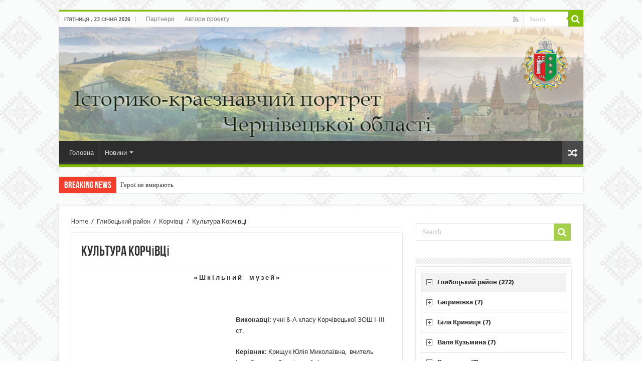

--- FILE ---
content_type: text/html; charset=UTF-8
request_url: https://bukportret.info/glibotskiy-rayon/korchivtsi/kultura-korchivtsi/
body_size: 25548
content:
<!DOCTYPE html>
<html lang="uk" prefix="og: http://ogp.me/ns#">
<head >
<meta charset="UTF-8" />
<link rel="profile" href="http://gmpg.org/xfn/11" />
<link rel="pingback" href="https://bukportret.info/xmlrpc.php" />
<meta property="og:title" content="Культура Корчівці - Історико-краєзнавчий портрет Чернівецької області"/>
<meta property="og:type" content="article"/>
<meta property="og:description" content="« Ш к і л ь н и й     м у з е й »   Виконавці: учні 8-А класу Корчівецької ЗОШ І-ІІІ ст. Керівник: К"/>
<meta property="og:url" content="https://bukportret.info/glibotskiy-rayon/korchivtsi/kultura-korchivtsi/"/>
<meta property="og:site_name" content="Історико-краєзнавчий портрет Чернівецької області"/>
<meta name='robots' content='index, follow, max-image-preview:large, max-snippet:-1, max-video-preview:-1' />
	<style>img:is([sizes="auto" i], [sizes^="auto," i]) { contain-intrinsic-size: 3000px 1500px }</style>
	
	<!-- This site is optimized with the Yoast SEO plugin v26.2 - https://yoast.com/wordpress/plugins/seo/ -->
	<title>Культура Корчівці - Історико-краєзнавчий портрет Чернівецької області</title>
	<link rel="canonical" href="https://bukportret.info/glibotskiy-rayon/korchivtsi/kultura-korchivtsi/" />
	<meta property="og:locale" content="uk_UA" />
	<meta property="og:type" content="article" />
	<meta property="og:title" content="Культура Корчівці - Історико-краєзнавчий портрет Чернівецької області" />
	<meta property="og:description" content="« Ш к і л ь н и й     м у з е й »   Виконавці: учні 8-А класу Корчівецької ЗОШ І-ІІІ ст. Керівник: Крищук Юлія Миколаївна,  вчитель історії, класний керівник 8-А класу             «Музей – це минуле, це історія, це душа, це серце наших предків, а для нас – величавий храм, куди ми повинні входити &hellip;" />
	<meta property="og:url" content="https://bukportret.info/glibotskiy-rayon/korchivtsi/kultura-korchivtsi/" />
	<meta property="og:site_name" content="Історико-краєзнавчий портрет Чернівецької області" />
	<meta property="article:modified_time" content="2018-03-06T16:01:32+00:00" />
	<meta property="og:image" content="https://bukportret.info/wp-content/uploads/2018/03/F1-1-1.jpg" />
	<meta property="og:image:width" content="900" />
	<meta property="og:image:height" content="675" />
	<meta property="og:image:type" content="image/jpeg" />
	<meta name="twitter:card" content="summary_large_image" />
	<script type="application/ld+json" class="yoast-schema-graph">{"@context":"https://schema.org","@graph":[{"@type":"WebPage","@id":"https://bukportret.info/glibotskiy-rayon/korchivtsi/kultura-korchivtsi/","url":"https://bukportret.info/glibotskiy-rayon/korchivtsi/kultura-korchivtsi/","name":"Культура Корчівці - Історико-краєзнавчий портрет Чернівецької області","isPartOf":{"@id":"https://bukportret.info/#website"},"primaryImageOfPage":{"@id":"https://bukportret.info/glibotskiy-rayon/korchivtsi/kultura-korchivtsi/#primaryimage"},"image":{"@id":"https://bukportret.info/glibotskiy-rayon/korchivtsi/kultura-korchivtsi/#primaryimage"},"thumbnailUrl":"https://bukportret.info/wp-content/uploads/2018/03/F1-1-1-300x225.jpg","datePublished":"2016-08-02T10:24:32+00:00","dateModified":"2018-03-06T16:01:32+00:00","breadcrumb":{"@id":"https://bukportret.info/glibotskiy-rayon/korchivtsi/kultura-korchivtsi/#breadcrumb"},"inLanguage":"uk","potentialAction":[{"@type":"ReadAction","target":["https://bukportret.info/glibotskiy-rayon/korchivtsi/kultura-korchivtsi/"]}]},{"@type":"ImageObject","inLanguage":"uk","@id":"https://bukportret.info/glibotskiy-rayon/korchivtsi/kultura-korchivtsi/#primaryimage","url":"https://bukportret.info/wp-content/uploads/2018/03/F1-1-1.jpg","contentUrl":"https://bukportret.info/wp-content/uploads/2018/03/F1-1-1.jpg","width":900,"height":675},{"@type":"BreadcrumbList","@id":"https://bukportret.info/glibotskiy-rayon/korchivtsi/kultura-korchivtsi/#breadcrumb","itemListElement":[{"@type":"ListItem","position":1,"name":"Главная страница","item":"https://bukportret.info/"},{"@type":"ListItem","position":2,"name":"Глибоцький район","item":"https://bukportret.info/glibotskiy-rayon/"},{"@type":"ListItem","position":3,"name":"Корчівці","item":"https://bukportret.info/glibotskiy-rayon/korchivtsi/"},{"@type":"ListItem","position":4,"name":"Культура Корчівці"}]},{"@type":"WebSite","@id":"https://bukportret.info/#website","url":"https://bukportret.info/","name":"Історико-краєзнавчий портрет Чернівецької області","description":"історія краєзнавство традиції освіта культура Чернівецької області","potentialAction":[{"@type":"SearchAction","target":{"@type":"EntryPoint","urlTemplate":"https://bukportret.info/?s={search_term_string}"},"query-input":{"@type":"PropertyValueSpecification","valueRequired":true,"valueName":"search_term_string"}}],"inLanguage":"uk"}]}</script>
	<!-- / Yoast SEO plugin. -->


<link rel='dns-prefetch' href='//fonts.googleapis.com' />
<link href='https://fonts.gstatic.com' crossorigin rel='preconnect' />
<link rel="alternate" type="application/rss+xml" title="Історико-краєзнавчий портрет Чернівецької області &raquo; стрічка" href="https://bukportret.info/feed/" />
<link rel="alternate" type="application/rss+xml" title="Історико-краєзнавчий портрет Чернівецької області &raquo; Канал коментарів" href="https://bukportret.info/comments/feed/" />
<style id='wp-emoji-styles-inline-css' type='text/css'>

	img.wp-smiley, img.emoji {
		display: inline !important;
		border: none !important;
		box-shadow: none !important;
		height: 1em !important;
		width: 1em !important;
		margin: 0 0.07em !important;
		vertical-align: -0.1em !important;
		background: none !important;
		padding: 0 !important;
	}
</style>
<link rel='stylesheet' id='wp-block-library-css' href='https://bukportret.info/wp-includes/css/dist/block-library/style.min.css' type='text/css' media='all' />
<style id='classic-theme-styles-inline-css' type='text/css'>
/*! This file is auto-generated */
.wp-block-button__link{color:#fff;background-color:#32373c;border-radius:9999px;box-shadow:none;text-decoration:none;padding:calc(.667em + 2px) calc(1.333em + 2px);font-size:1.125em}.wp-block-file__button{background:#32373c;color:#fff;text-decoration:none}
</style>
<style id='global-styles-inline-css' type='text/css'>
:root{--wp--preset--aspect-ratio--square: 1;--wp--preset--aspect-ratio--4-3: 4/3;--wp--preset--aspect-ratio--3-4: 3/4;--wp--preset--aspect-ratio--3-2: 3/2;--wp--preset--aspect-ratio--2-3: 2/3;--wp--preset--aspect-ratio--16-9: 16/9;--wp--preset--aspect-ratio--9-16: 9/16;--wp--preset--color--black: #000000;--wp--preset--color--cyan-bluish-gray: #abb8c3;--wp--preset--color--white: #ffffff;--wp--preset--color--pale-pink: #f78da7;--wp--preset--color--vivid-red: #cf2e2e;--wp--preset--color--luminous-vivid-orange: #ff6900;--wp--preset--color--luminous-vivid-amber: #fcb900;--wp--preset--color--light-green-cyan: #7bdcb5;--wp--preset--color--vivid-green-cyan: #00d084;--wp--preset--color--pale-cyan-blue: #8ed1fc;--wp--preset--color--vivid-cyan-blue: #0693e3;--wp--preset--color--vivid-purple: #9b51e0;--wp--preset--gradient--vivid-cyan-blue-to-vivid-purple: linear-gradient(135deg,rgba(6,147,227,1) 0%,rgb(155,81,224) 100%);--wp--preset--gradient--light-green-cyan-to-vivid-green-cyan: linear-gradient(135deg,rgb(122,220,180) 0%,rgb(0,208,130) 100%);--wp--preset--gradient--luminous-vivid-amber-to-luminous-vivid-orange: linear-gradient(135deg,rgba(252,185,0,1) 0%,rgba(255,105,0,1) 100%);--wp--preset--gradient--luminous-vivid-orange-to-vivid-red: linear-gradient(135deg,rgba(255,105,0,1) 0%,rgb(207,46,46) 100%);--wp--preset--gradient--very-light-gray-to-cyan-bluish-gray: linear-gradient(135deg,rgb(238,238,238) 0%,rgb(169,184,195) 100%);--wp--preset--gradient--cool-to-warm-spectrum: linear-gradient(135deg,rgb(74,234,220) 0%,rgb(151,120,209) 20%,rgb(207,42,186) 40%,rgb(238,44,130) 60%,rgb(251,105,98) 80%,rgb(254,248,76) 100%);--wp--preset--gradient--blush-light-purple: linear-gradient(135deg,rgb(255,206,236) 0%,rgb(152,150,240) 100%);--wp--preset--gradient--blush-bordeaux: linear-gradient(135deg,rgb(254,205,165) 0%,rgb(254,45,45) 50%,rgb(107,0,62) 100%);--wp--preset--gradient--luminous-dusk: linear-gradient(135deg,rgb(255,203,112) 0%,rgb(199,81,192) 50%,rgb(65,88,208) 100%);--wp--preset--gradient--pale-ocean: linear-gradient(135deg,rgb(255,245,203) 0%,rgb(182,227,212) 50%,rgb(51,167,181) 100%);--wp--preset--gradient--electric-grass: linear-gradient(135deg,rgb(202,248,128) 0%,rgb(113,206,126) 100%);--wp--preset--gradient--midnight: linear-gradient(135deg,rgb(2,3,129) 0%,rgb(40,116,252) 100%);--wp--preset--font-size--small: 13px;--wp--preset--font-size--medium: 20px;--wp--preset--font-size--large: 36px;--wp--preset--font-size--x-large: 42px;--wp--preset--spacing--20: 0.44rem;--wp--preset--spacing--30: 0.67rem;--wp--preset--spacing--40: 1rem;--wp--preset--spacing--50: 1.5rem;--wp--preset--spacing--60: 2.25rem;--wp--preset--spacing--70: 3.38rem;--wp--preset--spacing--80: 5.06rem;--wp--preset--shadow--natural: 6px 6px 9px rgba(0, 0, 0, 0.2);--wp--preset--shadow--deep: 12px 12px 50px rgba(0, 0, 0, 0.4);--wp--preset--shadow--sharp: 6px 6px 0px rgba(0, 0, 0, 0.2);--wp--preset--shadow--outlined: 6px 6px 0px -3px rgba(255, 255, 255, 1), 6px 6px rgba(0, 0, 0, 1);--wp--preset--shadow--crisp: 6px 6px 0px rgba(0, 0, 0, 1);}:where(.is-layout-flex){gap: 0.5em;}:where(.is-layout-grid){gap: 0.5em;}body .is-layout-flex{display: flex;}.is-layout-flex{flex-wrap: wrap;align-items: center;}.is-layout-flex > :is(*, div){margin: 0;}body .is-layout-grid{display: grid;}.is-layout-grid > :is(*, div){margin: 0;}:where(.wp-block-columns.is-layout-flex){gap: 2em;}:where(.wp-block-columns.is-layout-grid){gap: 2em;}:where(.wp-block-post-template.is-layout-flex){gap: 1.25em;}:where(.wp-block-post-template.is-layout-grid){gap: 1.25em;}.has-black-color{color: var(--wp--preset--color--black) !important;}.has-cyan-bluish-gray-color{color: var(--wp--preset--color--cyan-bluish-gray) !important;}.has-white-color{color: var(--wp--preset--color--white) !important;}.has-pale-pink-color{color: var(--wp--preset--color--pale-pink) !important;}.has-vivid-red-color{color: var(--wp--preset--color--vivid-red) !important;}.has-luminous-vivid-orange-color{color: var(--wp--preset--color--luminous-vivid-orange) !important;}.has-luminous-vivid-amber-color{color: var(--wp--preset--color--luminous-vivid-amber) !important;}.has-light-green-cyan-color{color: var(--wp--preset--color--light-green-cyan) !important;}.has-vivid-green-cyan-color{color: var(--wp--preset--color--vivid-green-cyan) !important;}.has-pale-cyan-blue-color{color: var(--wp--preset--color--pale-cyan-blue) !important;}.has-vivid-cyan-blue-color{color: var(--wp--preset--color--vivid-cyan-blue) !important;}.has-vivid-purple-color{color: var(--wp--preset--color--vivid-purple) !important;}.has-black-background-color{background-color: var(--wp--preset--color--black) !important;}.has-cyan-bluish-gray-background-color{background-color: var(--wp--preset--color--cyan-bluish-gray) !important;}.has-white-background-color{background-color: var(--wp--preset--color--white) !important;}.has-pale-pink-background-color{background-color: var(--wp--preset--color--pale-pink) !important;}.has-vivid-red-background-color{background-color: var(--wp--preset--color--vivid-red) !important;}.has-luminous-vivid-orange-background-color{background-color: var(--wp--preset--color--luminous-vivid-orange) !important;}.has-luminous-vivid-amber-background-color{background-color: var(--wp--preset--color--luminous-vivid-amber) !important;}.has-light-green-cyan-background-color{background-color: var(--wp--preset--color--light-green-cyan) !important;}.has-vivid-green-cyan-background-color{background-color: var(--wp--preset--color--vivid-green-cyan) !important;}.has-pale-cyan-blue-background-color{background-color: var(--wp--preset--color--pale-cyan-blue) !important;}.has-vivid-cyan-blue-background-color{background-color: var(--wp--preset--color--vivid-cyan-blue) !important;}.has-vivid-purple-background-color{background-color: var(--wp--preset--color--vivid-purple) !important;}.has-black-border-color{border-color: var(--wp--preset--color--black) !important;}.has-cyan-bluish-gray-border-color{border-color: var(--wp--preset--color--cyan-bluish-gray) !important;}.has-white-border-color{border-color: var(--wp--preset--color--white) !important;}.has-pale-pink-border-color{border-color: var(--wp--preset--color--pale-pink) !important;}.has-vivid-red-border-color{border-color: var(--wp--preset--color--vivid-red) !important;}.has-luminous-vivid-orange-border-color{border-color: var(--wp--preset--color--luminous-vivid-orange) !important;}.has-luminous-vivid-amber-border-color{border-color: var(--wp--preset--color--luminous-vivid-amber) !important;}.has-light-green-cyan-border-color{border-color: var(--wp--preset--color--light-green-cyan) !important;}.has-vivid-green-cyan-border-color{border-color: var(--wp--preset--color--vivid-green-cyan) !important;}.has-pale-cyan-blue-border-color{border-color: var(--wp--preset--color--pale-cyan-blue) !important;}.has-vivid-cyan-blue-border-color{border-color: var(--wp--preset--color--vivid-cyan-blue) !important;}.has-vivid-purple-border-color{border-color: var(--wp--preset--color--vivid-purple) !important;}.has-vivid-cyan-blue-to-vivid-purple-gradient-background{background: var(--wp--preset--gradient--vivid-cyan-blue-to-vivid-purple) !important;}.has-light-green-cyan-to-vivid-green-cyan-gradient-background{background: var(--wp--preset--gradient--light-green-cyan-to-vivid-green-cyan) !important;}.has-luminous-vivid-amber-to-luminous-vivid-orange-gradient-background{background: var(--wp--preset--gradient--luminous-vivid-amber-to-luminous-vivid-orange) !important;}.has-luminous-vivid-orange-to-vivid-red-gradient-background{background: var(--wp--preset--gradient--luminous-vivid-orange-to-vivid-red) !important;}.has-very-light-gray-to-cyan-bluish-gray-gradient-background{background: var(--wp--preset--gradient--very-light-gray-to-cyan-bluish-gray) !important;}.has-cool-to-warm-spectrum-gradient-background{background: var(--wp--preset--gradient--cool-to-warm-spectrum) !important;}.has-blush-light-purple-gradient-background{background: var(--wp--preset--gradient--blush-light-purple) !important;}.has-blush-bordeaux-gradient-background{background: var(--wp--preset--gradient--blush-bordeaux) !important;}.has-luminous-dusk-gradient-background{background: var(--wp--preset--gradient--luminous-dusk) !important;}.has-pale-ocean-gradient-background{background: var(--wp--preset--gradient--pale-ocean) !important;}.has-electric-grass-gradient-background{background: var(--wp--preset--gradient--electric-grass) !important;}.has-midnight-gradient-background{background: var(--wp--preset--gradient--midnight) !important;}.has-small-font-size{font-size: var(--wp--preset--font-size--small) !important;}.has-medium-font-size{font-size: var(--wp--preset--font-size--medium) !important;}.has-large-font-size{font-size: var(--wp--preset--font-size--large) !important;}.has-x-large-font-size{font-size: var(--wp--preset--font-size--x-large) !important;}
:where(.wp-block-post-template.is-layout-flex){gap: 1.25em;}:where(.wp-block-post-template.is-layout-grid){gap: 1.25em;}
:where(.wp-block-columns.is-layout-flex){gap: 2em;}:where(.wp-block-columns.is-layout-grid){gap: 2em;}
:root :where(.wp-block-pullquote){font-size: 1.5em;line-height: 1.6;}
</style>
<link rel='stylesheet' id='tie-style-css' href='https://bukportret.info/wp-content/themes/sahifa/style.css' type='text/css' media='all' />
<link rel='stylesheet' id='tie-ilightbox-skin-css' href='https://bukportret.info/wp-content/themes/sahifa/css/ilightbox/dark-skin/skin.css' type='text/css' media='all' />
<link rel='stylesheet' id='Droid+Sans-css' href='https://fonts.googleapis.com/css?family=Droid+Sans%3Aregular%2C700&#038;display=swap' type='text/css' media='all' />
<script type="text/javascript" src="https://bukportret.info/wp-includes/js/jquery/jquery.min.js" id="jquery-core-js"></script>
<script type="text/javascript" src="https://bukportret.info/wp-includes/js/jquery/jquery-migrate.min.js" id="jquery-migrate-js"></script>
<script type="text/javascript" src="https://bukportret.info/wp-content/plugins/jquery-vertical-accordion-menu/js/jquery.hoverIntent.minified.js" id="jqueryhoverintent-js"></script>
<script type="text/javascript" src="https://bukportret.info/wp-content/plugins/jquery-vertical-accordion-menu/js/jquery.cookie.js" id="jquerycookie-js"></script>
<script type="text/javascript" src="https://bukportret.info/wp-content/plugins/jquery-vertical-accordion-menu/js/jquery.dcjqaccordion.2.9.js" id="dcjqaccordion-js"></script>
<link rel="https://api.w.org/" href="https://bukportret.info/wp-json/" /><link rel="alternate" title="JSON" type="application/json" href="https://bukportret.info/wp-json/wp/v2/pages/5677" /><link rel="EditURI" type="application/rsd+xml" title="RSD" href="https://bukportret.info/xmlrpc.php?rsd" />

<link rel='shortlink' href='https://bukportret.info/?p=5677' />
<link rel="alternate" title="oEmbed (JSON)" type="application/json+oembed" href="https://bukportret.info/wp-json/oembed/1.0/embed?url=https%3A%2F%2Fbukportret.info%2Fglibotskiy-rayon%2Fkorchivtsi%2Fkultura-korchivtsi%2F" />
<link rel="alternate" title="oEmbed (XML)" type="text/xml+oembed" href="https://bukportret.info/wp-json/oembed/1.0/embed?url=https%3A%2F%2Fbukportret.info%2Fglibotskiy-rayon%2Fkorchivtsi%2Fkultura-korchivtsi%2F&#038;format=xml" />
<link rel="shortcut icon" href="https://bukportret.info/wp-content/uploads/2018/10/1112.jpg" title="Favicon" />
<!--[if IE]>
<script type="text/javascript">jQuery(document).ready(function (){ jQuery(".menu-item").has("ul").children("a").attr("aria-haspopup", "true");});</script>
<![endif]-->
<!--[if lt IE 9]>
<script src="https://bukportret.info/wp-content/themes/sahifa/js/html5.js"></script>
<script src="https://bukportret.info/wp-content/themes/sahifa/js/selectivizr-min.js"></script>
<![endif]-->
<!--[if IE 9]>
<link rel="stylesheet" type="text/css" media="all" href="https://bukportret.info/wp-content/themes/sahifa/css/ie9.css" />
<![endif]-->
<!--[if IE 8]>
<link rel="stylesheet" type="text/css" media="all" href="https://bukportret.info/wp-content/themes/sahifa/css/ie8.css" />
<![endif]-->
<!--[if IE 7]>
<link rel="stylesheet" type="text/css" media="all" href="https://bukportret.info/wp-content/themes/sahifa/css/ie7.css" />
<![endif]-->


<meta name="viewport" content="width=device-width, initial-scale=1.0" />



<style type="text/css" media="screen">

::-webkit-scrollbar {
	width: 8px;
	height:8px;
}

#main-nav,
.cat-box-content,
#sidebar .widget-container,
.post-listing,
#commentform {
	border-bottom-color: #81bd00;
}

.search-block .search-button,
#topcontrol,
#main-nav ul li.current-menu-item a,
#main-nav ul li.current-menu-item a:hover,
#main-nav ul li.current_page_parent a,
#main-nav ul li.current_page_parent a:hover,
#main-nav ul li.current-menu-parent a,
#main-nav ul li.current-menu-parent a:hover,
#main-nav ul li.current-page-ancestor a,
#main-nav ul li.current-page-ancestor a:hover,
.pagination span.current,
.share-post span.share-text,
.flex-control-paging li a.flex-active,
.ei-slider-thumbs li.ei-slider-element,
.review-percentage .review-item span span,
.review-final-score,
.button,
a.button,
a.more-link,
#main-content input[type="submit"],
.form-submit #submit,
#login-form .login-button,
.widget-feedburner .feedburner-subscribe,
input[type="submit"],
#buddypress button,
#buddypress a.button,
#buddypress input[type=submit],
#buddypress input[type=reset],
#buddypress ul.button-nav li a,
#buddypress div.generic-button a,
#buddypress .comment-reply-link,
#buddypress div.item-list-tabs ul li a span,
#buddypress div.item-list-tabs ul li.selected a,
#buddypress div.item-list-tabs ul li.current a,
#buddypress #members-directory-form div.item-list-tabs ul li.selected span,
#members-list-options a.selected,
#groups-list-options a.selected,
body.dark-skin #buddypress div.item-list-tabs ul li a span,
body.dark-skin #buddypress div.item-list-tabs ul li.selected a,
body.dark-skin #buddypress div.item-list-tabs ul li.current a,
body.dark-skin #members-list-options a.selected,
body.dark-skin #groups-list-options a.selected,
.search-block-large .search-button,
#featured-posts .flex-next:hover,
#featured-posts .flex-prev:hover,
a.tie-cart span.shooping-count,
.woocommerce span.onsale,
.woocommerce-page span.onsale ,
.woocommerce .widget_price_filter .ui-slider .ui-slider-handle,
.woocommerce-page .widget_price_filter .ui-slider .ui-slider-handle,
#check-also-close,
a.post-slideshow-next,
a.post-slideshow-prev,
.widget_price_filter .ui-slider .ui-slider-handle,
.quantity .minus:hover,
.quantity .plus:hover,
.mejs-container .mejs-controls .mejs-time-rail .mejs-time-current,
#reading-position-indicator  {
	background-color:#81bd00;
}

::-webkit-scrollbar-thumb{
	background-color:#81bd00 !important;
}

#theme-footer,
#theme-header,
.top-nav ul li.current-menu-item:before,
#main-nav .menu-sub-content ,
#main-nav ul ul,
#check-also-box {
	border-top-color: #81bd00;
}

.search-block:after {
	border-right-color:#81bd00;
}

body.rtl .search-block:after {
	border-left-color:#81bd00;
}

#main-nav ul > li.menu-item-has-children:hover > a:after,
#main-nav ul > li.mega-menu:hover > a:after {
	border-color:transparent transparent #81bd00;
}

.widget.timeline-posts li a:hover,
.widget.timeline-posts li a:hover span.tie-date {
	color: #81bd00;
}

.widget.timeline-posts li a:hover span.tie-date:before {
	background: #81bd00;
	border-color: #81bd00;
}

#order_review,
#order_review_heading {
	border-color: #81bd00;
}


body {
	background-image : url(https://bukportret.info/wp-content/themes/sahifa/images/patterns/body-bg39.png);
	background-position: top center;
}

</style>

		<script type="text/javascript">
			/* <![CDATA[ */
				var sf_position = '0';
				var sf_templates = "<a href=\"{search_url_escaped}\">View All Results<\/a>";
				var sf_input = '.search-live';
				jQuery(document).ready(function(){
					jQuery(sf_input).ajaxyLiveSearch({"expand":false,"searchUrl":"https:\/\/bukportret.info\/?s=%s","text":"Search","delay":500,"iwidth":180,"width":315,"ajaxUrl":"https:\/\/bukportret.info\/wp-admin\/admin-ajax.php","rtl":0});
					jQuery(".live-search_ajaxy-selective-input").keyup(function() {
						var width = jQuery(this).val().length * 8;
						if(width < 50) {
							width = 50;
						}
						jQuery(this).width(width);
					});
					jQuery(".live-search_ajaxy-selective-search").click(function() {
						jQuery(this).find(".live-search_ajaxy-selective-input").focus();
					});
					jQuery(".live-search_ajaxy-selective-close").click(function() {
						jQuery(this).parent().remove();
					});
				});
			/* ]]> */
		</script>
		
	<link rel="stylesheet" href="https://bukportret.info/wp-content/plugins/jquery-vertical-accordion-menu/skin.php?widget_id=88&amp;skin=demo" type="text/css" media="screen"  />
	<link rel="stylesheet" href="https://bukportret.info/wp-content/plugins/jquery-vertical-accordion-menu/skin.php?widget_id=100&amp;skin=clean" type="text/css" media="screen"  /><noscript><style id="rocket-lazyload-nojs-css">.rll-youtube-player, [data-lazy-src]{display:none !important;}</style></noscript></head>
  <script async src="//pagead2.googlesyndication.com/pagead/js/adsbygoogle.js"></script> <script> (adsbygoogle = window.adsbygoogle || []).push({ google_ad_client: "ca-pub-1757294932660049", enable_page_level_ads: true }); </script> 
<body id="top" class="wp-singular page-template-default page page-id-5677 page-child parent-pageid-959 wp-theme-sahifa lazy-enabled">

<div class="wrapper-outer">

	<div class="background-cover"></div>

	<aside id="slide-out">

			<div class="search-mobile">
			<form method="get" id="searchform-mobile" action="https://bukportret.info/">
				<button class="search-button" type="submit" value="Search"><i class="fa fa-search"></i></button>
				<input type="text" id="s-mobile" name="s" title="Search" value="Search" onfocus="if (this.value == 'Search') {this.value = '';}" onblur="if (this.value == '') {this.value = 'Search';}"  />
			</form>
		</div><!-- .search-mobile /-->
	
			<div class="social-icons">
		<a class="ttip-none" title="Rss" href="https://bukportret.info/feed/" target="_blank"><i class="fa fa-rss"></i></a>
			</div>

	
		<div id="mobile-menu" ></div>
	</aside><!-- #slide-out /-->

		<div id="wrapper" class="boxed">
		<div class="inner-wrapper">

		<header id="theme-header" class="theme-header full-logo center-logo">
						<div id="top-nav" class="top-nav">
				<div class="container">

							<span class="today-date">П’ятниця , 23 Січня 2026</span>
				<div class="top-menu"><ul id="menu-top_menu" class="menu"><li id="menu-item-28414" class="menu-item menu-item-type-post_type menu-item-object-page menu-item-28414"><a href="https://bukportret.info/partnery/">Партнери</a></li>
<li id="menu-item-26560" class="menu-item menu-item-type-post_type menu-item-object-page menu-item-26560"><a href="https://bukportret.info/avtori-proektu/">Автори проекту</a></li>
</ul></div>
						<div class="search-block">
						<form method="get" id="searchform-header" action="https://bukportret.info/">
							<button class="search-button" type="submit" value="Search"><i class="fa fa-search"></i></button>
							<input class="search-live" type="text" id="s-header" name="s" title="Search" value="Search" onfocus="if (this.value == 'Search') {this.value = '';}" onblur="if (this.value == '') {this.value = 'Search';}"  />
						</form>
					</div><!-- .search-block /-->
			<div class="social-icons">
		<a class="ttip-none" title="Rss" href="https://bukportret.info/feed/" target="_blank"><i class="fa fa-rss"></i></a>
			</div>

	
	
				</div><!-- .container /-->
			</div><!-- .top-menu /-->
			
		<div class="header-content">

					<a id="slide-out-open" class="slide-out-open" href="#"><span></span></a>
		
			<div class="logo" style=" margin-top:15px; margin-bottom:15px;">
			<h2>								<a title="Історико-краєзнавчий портрет Чернівецької області" href="https://bukportret.info/">
					<img src="data:image/svg+xml,%3Csvg%20xmlns='http://www.w3.org/2000/svg'%20viewBox='0%200%200%200'%3E%3C/svg%3E" alt="Історико-краєзнавчий портрет Чернівецької області"  data-lazy-src="https://bukportret.info/wp-content/uploads/2018/10/3333.jpg" /><noscript><img src="https://bukportret.info/wp-content/uploads/2018/10/3333.jpg" alt="Історико-краєзнавчий портрет Чернівецької області"  /></noscript><strong>Історико-краєзнавчий портрет Чернівецької області історія краєзнавство традиції освіта культура Чернівецької області</strong>
				</a>
			</h2>			</div><!-- .logo /-->
						<div class="clear"></div>

		</div>
													<nav id="main-nav" class="fixed-enabled">
				<div class="container">

				
					<div class="main-menu"><ul id="menu-po-golovne-menyu" class="menu"><li id="menu-item-26551" class="menu-item menu-item-type-custom menu-item-object-custom menu-item-26551"><a href="/">Головна</a></li>
<li id="menu-item-26552" class="menu-item menu-item-type-taxonomy menu-item-object-category menu-item-has-children menu-item-26552 mega-menu mega-cat "><a href="https://bukportret.info/category/regreg/">Новини</a>
<div class="mega-menu-block menu-sub-content">

<ul class="sub-menu mega-cat-more-links">
	<li id="menu-item-26553" class="menu-item menu-item-type-taxonomy menu-item-object-category menu-item-has-children menu-item-26553"><a href="https://bukportret.info/category/novini-sokiryanskiy-rayon/">Новини Сокирянський район</a>
	<ul class="sub-menu menu-sub-content">
		<li id="menu-item-26554" class="menu-item menu-item-type-taxonomy menu-item-object-category menu-item-26554"><a href="https://bukportret.info/category/novini-sokiryanskiy-rayon/novini-selishhe/">Новини Селище</a></li>
	</ul>
</li>
	<li id="menu-item-26555" class="menu-item menu-item-type-taxonomy menu-item-object-category menu-item-26555"><a href="https://bukportret.info/category/novini-novodnistrovsk/">Новини Новодністровськ</a></li>
	<li id="menu-item-26556" class="menu-item menu-item-type-taxonomy menu-item-object-category menu-item-26556"><a href="https://bukportret.info/category/novini-glibotskiy-rayon/">Новини Глибоцький район</a></li>
	<li id="menu-item-26557" class="menu-item menu-item-type-taxonomy menu-item-object-category menu-item-26557"><a href="https://bukportret.info/category/novini-putilskiy-rayon/novini-yablunitsya/">Новини Яблуниця</a></li>
	<li id="menu-item-26558" class="menu-item menu-item-type-taxonomy menu-item-object-category menu-item-26558"><a href="https://bukportret.info/category/novini-putilskiy-rayon/novini-pidzaharichi/">Новини Підзахаричі</a></li>
	<li id="menu-item-26559" class="menu-item menu-item-type-taxonomy menu-item-object-category menu-item-26559"><a href="https://bukportret.info/category/novini-novoselitskiy-rayon/novini-marshintsi/">Новини Маршинці</a></li>
</ul>

<div class="mega-menu-content">
<div class="mega-cat-wrapper">  <div class="mega-cat-content"><div id="mega-cat-26552-1" class="mega-cat-content-tab"><div class="mega-menu-post"><h3 class="post-box-title"><a class="mega-menu-link" href="https://bukportret.info/geroyi-ne-vmyrayut/" title="Герої не вмирають">Герої не вмирають</a></h3>
									<span class="tie-date"><i class="fa fa-clock-o"></i>23.03.2023</span>
							</div> <!-- mega-menu-post --><div class="mega-menu-post"><div class="post-thumbnail"><a class="mega-menu-link" href="https://bukportret.info/v-gostyah-u-softserve/" title="В ГОСТЯХ У SOFTSERVE"><img src="data:image/svg+xml,%3Csvg%20xmlns='http://www.w3.org/2000/svg'%20viewBox='0%200%20310%20165'%3E%3C/svg%3E" width="310" height="165" alt="В ГОСТЯХ У SOFTSERVE" data-lazy-src="https://bukportret.info/wp-content/uploads/2020/03/mycollages-2-1024x724-1-310x165.jpg" /><noscript><img src="https://bukportret.info/wp-content/uploads/2020/03/mycollages-2-1024x724-1-310x165.jpg" width="310" height="165" alt="В ГОСТЯХ У SOFTSERVE" /></noscript><span class="fa overlay-icon"></span></a></div><h3 class="post-box-title"><a class="mega-menu-link" href="https://bukportret.info/v-gostyah-u-softserve/" title="В ГОСТЯХ У SOFTSERVE">В ГОСТЯХ У SOFTSERVE</a></h3>
									<span class="tie-date"><i class="fa fa-clock-o"></i>05.03.2020</span>
							</div> <!-- mega-menu-post --><div class="mega-menu-post"><div class="post-thumbnail"><a class="mega-menu-link" href="https://bukportret.info/finalnyj-etap-vi-vseukrayinskogo-turniru-z-finansovoyi-gramotnosti/" title="Фінальний етап VI Всеукраїнського турніру з фінансової грамотності"><img src="data:image/svg+xml,%3Csvg%20xmlns='http://www.w3.org/2000/svg'%20viewBox='0%200%20310%20165'%3E%3C/svg%3E" width="310" height="165" alt="Фінальний етап VI Всеукраїнського турніру з фінансової грамотності" data-lazy-src="https://bukportret.info/wp-content/uploads/2020/02/mycollages-2-2-310x165.jpg" /><noscript><img src="https://bukportret.info/wp-content/uploads/2020/02/mycollages-2-2-310x165.jpg" width="310" height="165" alt="Фінальний етап VI Всеукраїнського турніру з фінансової грамотності" /></noscript><span class="fa overlay-icon"></span></a></div><h3 class="post-box-title"><a class="mega-menu-link" href="https://bukportret.info/finalnyj-etap-vi-vseukrayinskogo-turniru-z-finansovoyi-gramotnosti/" title="Фінальний етап VI Всеукраїнського турніру з фінансової грамотності">Фінальний етап VI Всеукраїнського турніру з фінансової грамотності</a></h3>
									<span class="tie-date"><i class="fa fa-clock-o"></i>22.02.2020</span>
							</div> <!-- mega-menu-post --><div class="mega-menu-post"><div class="post-thumbnail"><a class="mega-menu-link" href="https://bukportret.info/nevidoma-bukovyna-na-starij-zhuchczi-meshkaly-zamozhni-gazdy/" title="Невідома Буковина: на Старій Жучці мешкали заможні газди"><img src="data:image/svg+xml,%3Csvg%20xmlns='http://www.w3.org/2000/svg'%20viewBox='0%200%20310%20165'%3E%3C/svg%3E" width="310" height="165" alt="Невідома Буковина: на Старій Жучці мешкали заможні газди" data-lazy-src="https://bukportret.info/wp-content/uploads/2020/02/1-1-310x165.jpg" /><noscript><img src="https://bukportret.info/wp-content/uploads/2020/02/1-1-310x165.jpg" width="310" height="165" alt="Невідома Буковина: на Старій Жучці мешкали заможні газди" /></noscript><span class="fa overlay-icon"></span></a></div><h3 class="post-box-title"><a class="mega-menu-link" href="https://bukportret.info/nevidoma-bukovyna-na-starij-zhuchczi-meshkaly-zamozhni-gazdy/" title="Невідома Буковина: на Старій Жучці мешкали заможні газди">Невідома Буковина: на Старій Жучці мешкали заможні газди</a></h3>
									<span class="tie-date"><i class="fa fa-clock-o"></i>22.02.2020</span>
							</div> <!-- mega-menu-post --></div><!-- .mega-cat-content-tab --> </div> <!-- .mega-cat-content -->
								<div class="clear"></div>
							</div> <!-- .mega-cat-Wrapper --> 
</div><!-- .mega-menu-content --> 
</div><!-- .mega-menu-block --> 
</li>
</ul></div>										<a href="https://bukportret.info/?tierand=1" class="random-article ttip" title="Random Article"><i class="fa fa-random"></i></a>
					
					
				</div>
			</nav><!-- .main-nav /-->
					</header><!-- #header /-->

		
	<div class="clear"></div>
	<div id="breaking-news" class="breaking-news">
		<span class="breaking-news-title"><i class="fa fa-bolt"></i> <span>Breaking News</span></span>
		
					<ul>
					<li><a href="https://bukportret.info/geroyi-ne-vmyrayut/" title="Герої не вмирають">Герої не вмирають</a></li>
					<li><a href="https://bukportret.info/v-gostyah-u-softserve/" title="В ГОСТЯХ У SOFTSERVE">В ГОСТЯХ У SOFTSERVE</a></li>
					<li><a href="https://bukportret.info/finalnyj-etap-vi-vseukrayinskogo-turniru-z-finansovoyi-gramotnosti/" title="Фінальний етап VI Всеукраїнського турніру з фінансової грамотності">Фінальний етап VI Всеукраїнського турніру з фінансової грамотності</a></li>
					<li><a href="https://bukportret.info/nevidoma-bukovyna-na-starij-zhuchczi-meshkaly-zamozhni-gazdy/" title="Невідома Буковина: на Старій Жучці мешкали заможні газди">Невідома Буковина: на Старій Жучці мешкали заможні газди</a></li>
					<li><a href="https://bukportret.info/nevidoma-bukovyna-u-rezydencziyi-mytropolytiv-u-rizni-roky-buv-i-gospital-i-muzej/" title="Невідома Буковина: у Резиденції митрополитів у різні роки був і госпіталь, і музей">Невідома Буковина: у Резиденції митрополитів у різні роки був і госпіталь, і музей</a></li>
					<li><a href="https://bukportret.info/13-adres-olgy-kobylyanskoyi/" title="13 адрес Ольги Кобилянської">13 адрес Ольги Кобилянської</a></li>
					<li><a href="https://bukportret.info/czikavyj-zahid-u-den-kozacztva-vidbuvsya-u-myhalkivskomu-nvk/" title="Цікавий захід у День козацтва відбувся у Михалківському НВК">Цікавий захід у День козацтва відбувся у Михалківському НВК</a></li>
					<li><a href="https://bukportret.info/teatr-nevycherpne-dzherelo-talantiv-zhyteliv-sela-serbychany/" title="Театр – невичерпне джерело талантів жителів села Сербичани">Театр – невичерпне джерело талантів жителів села Сербичани</a></li>
					<li><a href="https://bukportret.info/buty-nastavnykom-cze-spravzhnye-mystecztvo/" title="Бути наставником – це справжнє мистецтво!">Бути наставником – це справжнє мистецтво!</a></li>
					<li><a href="https://bukportret.info/peremog-bagato-ne-buvaye/" title="Перемог багато не буває!">Перемог багато не буває!</a></li>
					</ul>
					
		
		<script type="text/javascript">
			jQuery(document).ready(function(){
								jQuery('#breaking-news ul').innerFade({animationType: 'slide', speed: 750 , timeout: 3500});
							});
					</script>
	</div> <!-- .breaking-news -->

	
	<div id="main-content" class="container">


		
	
	<div class="content">

		
		<div xmlns:v="http://rdf.data-vocabulary.org/#"  id="crumbs"><span typeof="v:Breadcrumb"><a rel="v:url" property="v:title" class="crumbs-home" href="https://bukportret.info">Home</a></span> <span class="delimiter">/</span> <span typeof="v:Breadcrumb"><a rel="v:url" property="v:title" href="https://bukportret.info/glibotskiy-rayon/">Глибоцький район</a></span> <span class="delimiter">/</span> <span typeof="v:Breadcrumb"><a rel="v:url" property="v:title" href="https://bukportret.info/glibotskiy-rayon/korchivtsi/">Корчівці</a></span> <span class="delimiter">/</span> <span class="current">Культура Корчівці</span></div>
		

		
		<article class="post-listing post post-5677 page type-page status-publish " id="the-post">

			
			<div class="post-inner">

			
								<h1 class="name post-title entry-title">Культура Корчівці</span></h1>

				<p class="post-meta"></p>
				<div class="clear"></div>
			
				<div class="entry">
					
					<p style="text-align: center"><b>« Ш к і л ь н и й     м у з е й »</b></p><div class='code-block code-block-2' style='margin: 8px 8px 8px 0; float: left;'>
<script async src="//pagead2.googlesyndication.com/pagead/js/adsbygoogle.js"></script>
<!-- bukportret_300x600 -->
<ins class="adsbygoogle"
     style="display:inline-block;width:300px;height:600px"
     data-ad-client="ca-pub-1757294932660049"
     data-ad-slot="3237998780"></ins>
<script>
(adsbygoogle = window.adsbygoogle || []).push({});
</script>
</div>

<p><strong> <img decoding="async" class="size-medium wp-image-16809 alignleft" src="data:image/svg+xml,%3Csvg%20xmlns='http://www.w3.org/2000/svg'%20viewBox='0%200%20300%20225'%3E%3C/svg%3E" alt="" width="300" height="225" data-lazy-srcset="https://bukportret.info/wp-content/uploads/2018/03/F1-1-1-300x225.jpg 300w, https://bukportret.info/wp-content/uploads/2018/03/F1-1-1-768x576.jpg 768w, https://bukportret.info/wp-content/uploads/2018/03/F1-1-1.jpg 900w" data-lazy-sizes="(max-width: 300px) 100vw, 300px" data-lazy-src="https://bukportret.info/wp-content/uploads/2018/03/F1-1-1-300x225.jpg" /><noscript><img decoding="async" class="size-medium wp-image-16809 alignleft" src="https://bukportret.info/wp-content/uploads/2018/03/F1-1-1-300x225.jpg" alt="" width="300" height="225" srcset="https://bukportret.info/wp-content/uploads/2018/03/F1-1-1-300x225.jpg 300w, https://bukportret.info/wp-content/uploads/2018/03/F1-1-1-768x576.jpg 768w, https://bukportret.info/wp-content/uploads/2018/03/F1-1-1.jpg 900w" sizes="(max-width: 300px) 100vw, 300px" /></noscript></strong></p>
<p><strong>Виконавці:</strong> учні 8-А класу Корчівецької ЗОШ І-ІІІ ст.</p>
<p><strong>Керівник:</strong> Крищук Юлія Миколаївна,  вчитель історії, класний керівник 8-А класу</p>
<p><b><i>       </i></b></p>
<p><b><i> </i></b></p>
<p><b><i>  «Музей – це минуле, це історія, це душа, це серце наших предків, а для нас – величавий храм, куди ми повинні входити з побожністю, а виходити з найглибшим поважанням і гарячою любов’ю до всього того, чим жили наші батьки, діди і прадіди, що ми повинні нести з собою, як заповіт, і чому повинні учитися і всі ми, і покоління наших нащадків, поки стоїть земля і світить сонце».</i></b></p>
<p><b>                                                                                                   Дмитро Яворницький</b></p>
<p>Музей при навчальному закладі  &#8211;  один із найважливіших засобів, завдяки якому удосконалюється весь  процес комплексного навчання і виховання учнів, розвивається інтерес до історії, звичаїв, традицій, розширюється кругозір. Музейна робота<img decoding="async" class="size-medium wp-image-16810 alignleft" src="data:image/svg+xml,%3Csvg%20xmlns='http://www.w3.org/2000/svg'%20viewBox='0%200%20300%20225'%3E%3C/svg%3E" alt="" width="300" height="225" data-lazy-srcset="https://bukportret.info/wp-content/uploads/2018/03/SAM_0045-300x225.jpg 300w, https://bukportret.info/wp-content/uploads/2018/03/SAM_0045-768x576.jpg 768w, https://bukportret.info/wp-content/uploads/2018/03/SAM_0045.jpg 900w" data-lazy-sizes="(max-width: 300px) 100vw, 300px" data-lazy-src="https://bukportret.info/wp-content/uploads/2018/03/SAM_0045-300x225.jpg" /><noscript><img decoding="async" class="size-medium wp-image-16810 alignleft" src="https://bukportret.info/wp-content/uploads/2018/03/SAM_0045-300x225.jpg" alt="" width="300" height="225" srcset="https://bukportret.info/wp-content/uploads/2018/03/SAM_0045-300x225.jpg 300w, https://bukportret.info/wp-content/uploads/2018/03/SAM_0045-768x576.jpg 768w, https://bukportret.info/wp-content/uploads/2018/03/SAM_0045.jpg 900w" sizes="(max-width: 300px) 100vw, 300px" /></noscript> спрямована на розвиток пошукової діяльності, творчості, активності учнів, що реалізується через збирання, вивчення, обробку, збереження, оформлення, пропаганду матеріалу. У процесі пошукової діяльності діти реалізують свої можливості і бажання.</p>
<p>Що ж є метою нашого музею як краєзнавчо-пошукового?  Краєзнавчий музей веде роботу в різних напрямках: історія села, школи, культура краю. Найголовнішим є те, що робота  такого музею <img decoding="async" class="size-medium wp-image-16813 alignright" src="data:image/svg+xml,%3Csvg%20xmlns='http://www.w3.org/2000/svg'%20viewBox='0%200%20300%20225'%3E%3C/svg%3E" alt="" width="300" height="225" data-lazy-srcset="https://bukportret.info/wp-content/uploads/2018/03/SAM_0048-300x225.jpg 300w, https://bukportret.info/wp-content/uploads/2018/03/SAM_0048-768x576.jpg 768w, https://bukportret.info/wp-content/uploads/2018/03/SAM_0048.jpg 900w" data-lazy-sizes="(max-width: 300px) 100vw, 300px" data-lazy-src="https://bukportret.info/wp-content/uploads/2018/03/SAM_0048-300x225.jpg" /><noscript><img decoding="async" class="size-medium wp-image-16813 alignright" src="https://bukportret.info/wp-content/uploads/2018/03/SAM_0048-300x225.jpg" alt="" width="300" height="225" srcset="https://bukportret.info/wp-content/uploads/2018/03/SAM_0048-300x225.jpg 300w, https://bukportret.info/wp-content/uploads/2018/03/SAM_0048-768x576.jpg 768w, https://bukportret.info/wp-content/uploads/2018/03/SAM_0048.jpg 900w" sizes="(max-width: 300px) 100vw, 300px" /></noscript>дає змогу широко використовувати зібрані матеріали в навчально-виховному процесі (на уроках, виховних годинах, святах, зустрічах, семінарах, під час занять гуртків і т.і.). У краєзнавчий напрям ми включили елементи етнографічного: вивчення обрядів, традицій, звичаїв, ремесел. У такій музейній кімнаті представлені побутові речі, народний одяг, різноманітні вишивки, відтворено інтер’єр буковинської селянської хати. Завданням історичного <img decoding="async" class="size-medium wp-image-16812 alignleft" src="data:image/svg+xml,%3Csvg%20xmlns='http://www.w3.org/2000/svg'%20viewBox='0%200%20300%20225'%3E%3C/svg%3E" alt="" width="300" height="225" data-lazy-srcset="https://bukportret.info/wp-content/uploads/2018/03/SAM_0047-300x225.jpg 300w, https://bukportret.info/wp-content/uploads/2018/03/SAM_0047-768x576.jpg 768w, https://bukportret.info/wp-content/uploads/2018/03/SAM_0047.jpg 900w" data-lazy-sizes="(max-width: 300px) 100vw, 300px" data-lazy-src="https://bukportret.info/wp-content/uploads/2018/03/SAM_0047-300x225.jpg" /><noscript><img decoding="async" class="size-medium wp-image-16812 alignleft" src="https://bukportret.info/wp-content/uploads/2018/03/SAM_0047-300x225.jpg" alt="" width="300" height="225" srcset="https://bukportret.info/wp-content/uploads/2018/03/SAM_0047-300x225.jpg 300w, https://bukportret.info/wp-content/uploads/2018/03/SAM_0047-768x576.jpg 768w, https://bukportret.info/wp-content/uploads/2018/03/SAM_0047.jpg 900w" sizes="(max-width: 300px) 100vw, 300px" /></noscript>напрямку  музею є комплектація історичними пам’ятками, що висвітлюють трагічні сторінки історії краю (колективізація, голодомор та репресії 40-х, Велика Вітчизняна війна).</p>
<p>Маємо надію, що робота в музеї наблизить підростаюче покоління до історії свого народу, виховає небайдужих людей, справжніх громадян рідної держави.</p>
<p>Керівництво музеєм здійснює вчитель історії Крищук Юлія Миколаївна. При оформленні експозицій використовуються матеріали зібрані в селі Корчівці. Два відділи музею розташовано в кімнатах, придатних для зберігання і експонування музейних предметів загальною площею 50 м <sup>2</sup>. Музей має центри: історичний, краєзнавчо-народознавчий.</p>
<p>Експозиції:</p>
<ul>
<li>&#8220;Історія рідної школи&#8221;</li>
<li>&#8220;Історія села Корчівці»</li>
<li>«Сталінські репресії»</li>
<li>&#8220;Церква Василія Великого&#8221;</li>
<li>&#8220;Наш біль, наш смуток, наша пам’ять&#8221;</li>
<li>«Славні односельчани».</li>
</ul>
<p>Згідно тематико-експозиційного плану  робота музею спрямована на: удосконалення навчально– виховного процесу; розширення й поглиблення загальноосвітньої підготовки учнівської молоді засобами позакласної і позашкільної роботи; формування у підростаючого покоління розуміння нерозривного взаємозв’язку  минулого,  сучасного і майбутнього України; участь у формуванні,  збереженні і раціональному використанні музейного фонду; вивчення, охорону  й пропаганду пам’яток історії, культури і природи рідного краю; проведення культурно-освітньої роботи серед учнівської молоді та інших верств населення.</p>
<p>На базі музею діє шкільний гурток під керівництвом Крищук Юлії Миколаївни, вчителя історії.</p>
<p>У своїй діяльності  музей керується Законом України «Про музей та музейну справу», постановою Кабінету Міністрів України від 20.07.2000 року     № 1147 «Про затвердження  Положення про Музейний фонд України», Міністерства культури і Міністерства освіти України з питань діяльності музеїв, Положенням про музей при навчальному закладі, який перебуває у сфері управління Міністерства освіти і науки України.</p>
<p>Облік і збереження музейного фонду проводиться відповідно до Положення про Музейний фонд України, затвердженого постановою Кабінету Міністрів України від 20.07.2000 року № 1147. Зібраний матеріал складає фонди музею і <img decoding="async" class="size-medium wp-image-16814 alignright" src="data:image/svg+xml,%3Csvg%20xmlns='http://www.w3.org/2000/svg'%20viewBox='0%200%20300%20225'%3E%3C/svg%3E" alt="" width="300" height="225" data-lazy-srcset="https://bukportret.info/wp-content/uploads/2018/03/SAM_0049-300x225.jpg 300w, https://bukportret.info/wp-content/uploads/2018/03/SAM_0049-768x576.jpg 768w, https://bukportret.info/wp-content/uploads/2018/03/SAM_0049.jpg 900w" data-lazy-sizes="(max-width: 300px) 100vw, 300px" data-lazy-src="https://bukportret.info/wp-content/uploads/2018/03/SAM_0049-300x225.jpg" /><noscript><img decoding="async" class="size-medium wp-image-16814 alignright" src="https://bukportret.info/wp-content/uploads/2018/03/SAM_0049-300x225.jpg" alt="" width="300" height="225" srcset="https://bukportret.info/wp-content/uploads/2018/03/SAM_0049-300x225.jpg 300w, https://bukportret.info/wp-content/uploads/2018/03/SAM_0049-768x576.jpg 768w, https://bukportret.info/wp-content/uploads/2018/03/SAM_0049.jpg 900w" sizes="(max-width: 300px) 100vw, 300px" /></noscript>обліковується в інвентарній книзі, скріплений печаткою і завірений директором школи.  Фонди музею поділяються на основні (оригінальні пам’ятки історії, культури та природи) і допоміжні (схеми, діаграми, макети). Музей працює згідно  з планом роботи, який складається радою музею на рік. Працівники ведуть книгу обліку відвідувачів і проведених екскурсій, масових заходів, навчальних занять, прийому та видачі експонатів, книгу відгуків про музей, інвентарну книгу.</p>
<p>Записи якісні, повністю характеризують кожен експонат, зроблена шифровка, маркування експонатів.</p>
<p>&nbsp;</p>
<div class='code-block code-block-1' style='margin: 8px auto; text-align: center; display: block; clear: both;'>
<script async src="//pagead2.googlesyndication.com/pagead/js/adsbygoogle.js"></script>
<!-- bukportret_adapt -->
<ins class="adsbygoogle"
     style="display:block"
     data-ad-client="ca-pub-1757294932660049"
     data-ad-slot="8967293025"
     data-ad-format="auto"
     data-full-width-responsive="true"></ins>
<script>
(adsbygoogle = window.adsbygoogle || []).push({});
</script></div>
<!-- CONTENT END 2 -->
					
									</div><!-- .entry /-->

				<div class="share-post">
	<span class="share-text">Share</span>
	
		<ul class="flat-social">	
			<li><a href="http://www.facebook.com/sharer.php?u=https://bukportret.info/?p=5677" class="social-facebook" rel="external" target="_blank"><i class="fa fa-facebook"></i> <span>Facebook</span></a></li>
		
			<li><a href="https://twitter.com/intent/tweet?text=%D0%9A%D1%83%D0%BB%D1%8C%D1%82%D1%83%D1%80%D0%B0+%D0%9A%D0%BE%D1%80%D1%87%D1%96%D0%B2%D1%86%D1%96&url=https://bukportret.info/?p=5677" class="social-twitter" rel="external" target="_blank"><i class="fa fa-twitter"></i> <span>Twitter</span></a></li>
				<li><a href="https://plusone.google.com/_/+1/confirm?hl=en&amp;url=https://bukportret.info/?p=5677&amp;name=%D0%9A%D1%83%D0%BB%D1%8C%D1%82%D1%83%D1%80%D0%B0+%D0%9A%D0%BE%D1%80%D1%87%D1%96%D0%B2%D1%86%D1%96" class="social-google-plus" rel="external" target="_blank"><i class="fa fa-google-plus"></i> <span>Google +</span></a></li>
				<li><a href="http://www.stumbleupon.com/submit?url=https://bukportret.info/?p=5677&title=%D0%9A%D1%83%D0%BB%D1%8C%D1%82%D1%83%D1%80%D0%B0+%D0%9A%D0%BE%D1%80%D1%87%D1%96%D0%B2%D1%86%D1%96" class="social-stumble" rel="external" target="_blank"><i class="fa fa-stumbleupon"></i> <span>Stumbleupon</span></a></li>
				<li><a href="http://www.linkedin.com/shareArticle?mini=true&url=https://bukportret.info/?p=5677&title=%D0%9A%D1%83%D0%BB%D1%8C%D1%82%D1%83%D1%80%D0%B0+%D0%9A%D0%BE%D1%80%D1%87%D1%96%D0%B2%D1%86%D1%96" class="social-linkedin" rel="external" target="_blank"><i class="fa fa-linkedin"></i> <span>LinkedIn</span></a></li>
				<li><a href="http://pinterest.com/pin/create/button/?url=https://bukportret.info/?p=5677&amp;description=%D0%9A%D1%83%D0%BB%D1%8C%D1%82%D1%83%D1%80%D0%B0+%D0%9A%D0%BE%D1%80%D1%87%D1%96%D0%B2%D1%86%D1%96&amp;media=" class="social-pinterest" rel="external" target="_blank"><i class="fa fa-pinterest"></i> <span>Pinterest</span></a></li>
		</ul>
		<div class="clear"></div>
</div> <!-- .share-post -->				<div class="clear"></div>
			</div><!-- .post-inner -->

			
		</article><!-- .post-listing -->
		
		
				
<div id="comments">


<div class="clear"></div>


</div><!-- #comments -->
	</div><!-- .content -->




<aside id="sidebar">
	<div class="theiaStickySidebar">
		<div class="search-block-large widget">
			<form method="get" action="https://bukportret.info/">
				<button class="search-button" type="submit" value="Search"><i class="fa fa-search"></i></button>
				<input type="text" id="s" name="s" value="Search" onfocus="if (this.value == 'Search') {this.value = '';}" onblur="if (this.value == '') {this.value = 'Search';}"  />
			</form>
		</div><!-- .search-block /-->
<div id="dc_jqaccordion_widget-88" class="widget "><div class="widget-top"><h4> </h4><div class="stripe-line"></div></div>
						<div class="widget-container">		
		<div class="dcjq-accordion" id="dc_jqaccordion_widget-88-item">
		
			<ul id="menu-glibotskiy-rayon" class="menu"><li id="menu-item-7112" class="menu-item menu-item-type-post_type menu-item-object-page current-page-ancestor current-menu-ancestor current_page_ancestor menu-item-has-children menu-item-7112"><a href="https://bukportret.info/glibotskiy-rayon/">Глибоцький район</a>
<ul class="sub-menu">
	<li id="menu-item-7474" class="menu-item menu-item-type-post_type menu-item-object-page menu-item-has-children menu-item-7474"><a href="https://bukportret.info/glibotskiy-rayon/bagrinivka/">Багринівка</a>
	<ul class="sub-menu">
		<li id="menu-item-7473" class="menu-item menu-item-type-post_type menu-item-object-page menu-item-7473"><a href="https://bukportret.info/glibotskiy-rayon/bagrinivka/istoriya-bagrinivka/">Історія Багринівка</a></li>
		<li id="menu-item-7472" class="menu-item menu-item-type-post_type menu-item-object-page menu-item-7472"><a href="https://bukportret.info/glibotskiy-rayon/bagrinivka/vidatni-osobistosti-bagrinivka/">Видатні особистості Багринівка</a></li>
		<li id="menu-item-7471" class="menu-item menu-item-type-post_type menu-item-object-page menu-item-7471"><a href="https://bukportret.info/glibotskiy-rayon/bagrinivka/osvita-bagrinivka/">Освіта Багринівка</a></li>
		<li id="menu-item-7470" class="menu-item menu-item-type-post_type menu-item-object-page menu-item-7470"><a href="https://bukportret.info/glibotskiy-rayon/bagrinivka/duhovnist-bagrinivka/">Духовність Багринівка</a></li>
		<li id="menu-item-7469" class="menu-item menu-item-type-post_type menu-item-object-page menu-item-7469"><a href="https://bukportret.info/glibotskiy-rayon/bagrinivka/kultura-bagrinivka/">Культура Багринівка</a></li>
		<li id="menu-item-7468" class="menu-item menu-item-type-post_type menu-item-object-page menu-item-7468"><a href="https://bukportret.info/glibotskiy-rayon/bagrinivka/traditsiyi-bagrinivka/">Традиції Багринівка</a></li>
		<li id="menu-item-7467" class="menu-item menu-item-type-post_type menu-item-object-page menu-item-7467"><a href="https://bukportret.info/glibotskiy-rayon/bagrinivka/sport-bagrinivka/">Спорт Багринівка</a></li>
	</ul>
</li>
	<li id="menu-item-7482" class="menu-item menu-item-type-post_type menu-item-object-page menu-item-has-children menu-item-7482"><a href="https://bukportret.info/glibotskiy-rayon/bila-krinitsya/">Біла Криниця</a>
	<ul class="sub-menu">
		<li id="menu-item-7481" class="menu-item menu-item-type-post_type menu-item-object-page menu-item-7481"><a href="https://bukportret.info/glibotskiy-rayon/bila-krinitsya/istoriya-bila-krinitsya/">Історія Біла Криниця</a></li>
		<li id="menu-item-7480" class="menu-item menu-item-type-post_type menu-item-object-page menu-item-7480"><a href="https://bukportret.info/glibotskiy-rayon/bila-krinitsya/vidatni-osobistosti-bila-krinitsya/">Видатні особистості Біла Криниця</a></li>
		<li id="menu-item-7479" class="menu-item menu-item-type-post_type menu-item-object-page menu-item-7479"><a href="https://bukportret.info/glibotskiy-rayon/bila-krinitsya/osvita-bila-krinitsya/">Освіта Біла Криниця</a></li>
		<li id="menu-item-7478" class="menu-item menu-item-type-post_type menu-item-object-page menu-item-7478"><a href="https://bukportret.info/glibotskiy-rayon/bila-krinitsya/duhovnist-bila-krinitsya/">Духовність Біла Криниця</a></li>
		<li id="menu-item-7477" class="menu-item menu-item-type-post_type menu-item-object-page menu-item-7477"><a href="https://bukportret.info/glibotskiy-rayon/bila-krinitsya/kultura-bila-krinitsya/">Культура Біла Криниця</a></li>
		<li id="menu-item-7476" class="menu-item menu-item-type-post_type menu-item-object-page menu-item-7476"><a href="https://bukportret.info/glibotskiy-rayon/bila-krinitsya/traditsiyi-bila-krinitsya/">Традиції Біла Криниця</a></li>
		<li id="menu-item-7475" class="menu-item menu-item-type-post_type menu-item-object-page menu-item-7475"><a href="https://bukportret.info/glibotskiy-rayon/bila-krinitsya/sport-bila-krinitsya/">Спорт Біла Криниця</a></li>
	</ul>
</li>
	<li id="menu-item-7490" class="menu-item menu-item-type-post_type menu-item-object-page menu-item-has-children menu-item-7490"><a href="https://bukportret.info/glibotskiy-rayon/valya-kuzmina/">Валя Кузьмина</a>
	<ul class="sub-menu">
		<li id="menu-item-7489" class="menu-item menu-item-type-post_type menu-item-object-page menu-item-7489"><a href="https://bukportret.info/glibotskiy-rayon/valya-kuzmina/istoriya-valya-kuzmina/">Історія Валя Кузьмина</a></li>
		<li id="menu-item-7488" class="menu-item menu-item-type-post_type menu-item-object-page menu-item-7488"><a href="https://bukportret.info/glibotskiy-rayon/valya-kuzmina/vidatni-osobistosti-valya-kuzmina/">Видатні особистості Валя Кузьмина</a></li>
		<li id="menu-item-7487" class="menu-item menu-item-type-post_type menu-item-object-page menu-item-7487"><a href="https://bukportret.info/glibotskiy-rayon/valya-kuzmina/osvita-valya-kuzmina/">Освіта Валя Кузьмина</a></li>
		<li id="menu-item-7486" class="menu-item menu-item-type-post_type menu-item-object-page menu-item-7486"><a href="https://bukportret.info/glibotskiy-rayon/valya-kuzmina/duhovnist-valya-kuzmina/">Духовність Валя Кузьмина</a></li>
		<li id="menu-item-7485" class="menu-item menu-item-type-post_type menu-item-object-page menu-item-7485"><a href="https://bukportret.info/glibotskiy-rayon/valya-kuzmina/kultura-valya-kuzmina/">Культура Валя Кузьмина</a></li>
		<li id="menu-item-7484" class="menu-item menu-item-type-post_type menu-item-object-page menu-item-7484"><a href="https://bukportret.info/glibotskiy-rayon/valya-kuzmina/traditsiyi-valya-kuzmina/">Традиції Валя Кузьмина</a></li>
		<li id="menu-item-7483" class="menu-item menu-item-type-post_type menu-item-object-page menu-item-7483"><a href="https://bukportret.info/glibotskiy-rayon/valya-kuzmina/sport-valya-kuzmina/">Спорт Валя Кузьмина</a></li>
	</ul>
</li>
	<li id="menu-item-7498" class="menu-item menu-item-type-post_type menu-item-object-page menu-item-has-children menu-item-7498"><a href="https://bukportret.info/glibotskiy-rayon/voloka/">Волока гл</a>
	<ul class="sub-menu">
		<li id="menu-item-7497" class="menu-item menu-item-type-post_type menu-item-object-page menu-item-7497"><a href="https://bukportret.info/glibotskiy-rayon/voloka/istoriya-voloka/">Історія Волока гл</a></li>
		<li id="menu-item-7496" class="menu-item menu-item-type-post_type menu-item-object-page menu-item-7496"><a href="https://bukportret.info/glibotskiy-rayon/voloka/vidatni-osobistosti-voloka/">Видатні особистості Волока гл</a></li>
		<li id="menu-item-7495" class="menu-item menu-item-type-post_type menu-item-object-page menu-item-7495"><a href="https://bukportret.info/glibotskiy-rayon/voloka/osvita-voloka/">Освіта Волока гл</a></li>
		<li id="menu-item-7494" class="menu-item menu-item-type-post_type menu-item-object-page menu-item-7494"><a href="https://bukportret.info/glibotskiy-rayon/voloka/duhovnist-voloka/">Духовність Волока гл</a></li>
		<li id="menu-item-7493" class="menu-item menu-item-type-post_type menu-item-object-page menu-item-7493"><a href="https://bukportret.info/glibotskiy-rayon/voloka/kultura-voloka/">Культура Волока гл</a></li>
		<li id="menu-item-7492" class="menu-item menu-item-type-post_type menu-item-object-page menu-item-7492"><a href="https://bukportret.info/glibotskiy-rayon/voloka/traditsiyi-voloka/">Традиції Волока гл</a></li>
		<li id="menu-item-7491" class="menu-item menu-item-type-post_type menu-item-object-page menu-item-7491"><a href="https://bukportret.info/glibotskiy-rayon/voloka/sport-voloka/">Спорт Волока гл</a></li>
	</ul>
</li>
	<li id="menu-item-7506" class="menu-item menu-item-type-post_type menu-item-object-page menu-item-has-children menu-item-7506"><a href="https://bukportret.info/glibotskiy-rayon/gliboka/">Глибока</a>
	<ul class="sub-menu">
		<li id="menu-item-7505" class="menu-item menu-item-type-post_type menu-item-object-page menu-item-7505"><a href="https://bukportret.info/glibotskiy-rayon/gliboka/istoriya-gliboka/">Історія Глибока</a></li>
		<li id="menu-item-7504" class="menu-item menu-item-type-post_type menu-item-object-page menu-item-7504"><a href="https://bukportret.info/glibotskiy-rayon/gliboka/vidatni-osobistosti-gliboka/">Видатні особистості Глибока</a></li>
		<li id="menu-item-7503" class="menu-item menu-item-type-post_type menu-item-object-page menu-item-7503"><a href="https://bukportret.info/glibotskiy-rayon/gliboka/osvita-gliboka/">Освіта Глибока</a></li>
		<li id="menu-item-7502" class="menu-item menu-item-type-post_type menu-item-object-page menu-item-7502"><a href="https://bukportret.info/glibotskiy-rayon/gliboka/duhovnist-gliboka/">Духовність Глибока</a></li>
		<li id="menu-item-7501" class="menu-item menu-item-type-post_type menu-item-object-page menu-item-7501"><a href="https://bukportret.info/glibotskiy-rayon/gliboka/kultura-gliboka/">Культура Глибока</a></li>
		<li id="menu-item-7500" class="menu-item menu-item-type-post_type menu-item-object-page menu-item-7500"><a href="https://bukportret.info/glibotskiy-rayon/gliboka/traditsiyi-gliboka/">Традиції Глибока</a></li>
		<li id="menu-item-7499" class="menu-item menu-item-type-post_type menu-item-object-page menu-item-7499"><a href="https://bukportret.info/glibotskiy-rayon/gliboka/sport-gliboka/">Спорт Глибока</a></li>
	</ul>
</li>
	<li id="menu-item-7514" class="menu-item menu-item-type-post_type menu-item-object-page menu-item-has-children menu-item-7514"><a href="https://bukportret.info/glibotskiy-rayon/gorbivtsi/">Горбівці</a>
	<ul class="sub-menu">
		<li id="menu-item-7513" class="menu-item menu-item-type-post_type menu-item-object-page menu-item-7513"><a href="https://bukportret.info/glibotskiy-rayon/gorbivtsi/istoriya-gorbivtsi/">Історія Горбівці</a></li>
		<li id="menu-item-7512" class="menu-item menu-item-type-post_type menu-item-object-page menu-item-7512"><a href="https://bukportret.info/glibotskiy-rayon/gorbivtsi/vidatni-osobistosti-gorbivtsi/">Видатні особистості Горбівці</a></li>
		<li id="menu-item-7511" class="menu-item menu-item-type-post_type menu-item-object-page menu-item-7511"><a href="https://bukportret.info/glibotskiy-rayon/gorbivtsi/osvita-gorbivtsi/">Освіта Горбівці</a></li>
		<li id="menu-item-7510" class="menu-item menu-item-type-post_type menu-item-object-page menu-item-7510"><a href="https://bukportret.info/glibotskiy-rayon/gorbivtsi/duhovnist-gorbivtsi/">Духовність Горбівці</a></li>
		<li id="menu-item-7509" class="menu-item menu-item-type-post_type menu-item-object-page menu-item-7509"><a href="https://bukportret.info/glibotskiy-rayon/gorbivtsi/kultura-gorbivtsi/">Культура Горбівці</a></li>
		<li id="menu-item-7508" class="menu-item menu-item-type-post_type menu-item-object-page menu-item-7508"><a href="https://bukportret.info/glibotskiy-rayon/gorbivtsi/traditsiyi-gorbivtsi/">Традиції Горбівці</a></li>
		<li id="menu-item-7507" class="menu-item menu-item-type-post_type menu-item-object-page menu-item-7507"><a href="https://bukportret.info/glibotskiy-rayon/gorbivtsi/sport-gorbivtsi/">Спорт Горбівці</a></li>
	</ul>
</li>
	<li id="menu-item-7522" class="menu-item menu-item-type-post_type menu-item-object-page menu-item-has-children menu-item-7522"><a href="https://bukportret.info/glibotskiy-rayon/grushivka/">Грушівка</a>
	<ul class="sub-menu">
		<li id="menu-item-7521" class="menu-item menu-item-type-post_type menu-item-object-page menu-item-7521"><a href="https://bukportret.info/glibotskiy-rayon/grushivka/istoriya-grushivka/">Історія Грушівка</a></li>
		<li id="menu-item-7520" class="menu-item menu-item-type-post_type menu-item-object-page menu-item-7520"><a href="https://bukportret.info/glibotskiy-rayon/grushivka/vidatni-osobistosti-grushivka/">Видатні особистості Грушівка</a></li>
		<li id="menu-item-7519" class="menu-item menu-item-type-post_type menu-item-object-page menu-item-7519"><a href="https://bukportret.info/glibotskiy-rayon/grushivka/osvita-grushivka/">Освіта Грушівка</a></li>
		<li id="menu-item-7518" class="menu-item menu-item-type-post_type menu-item-object-page menu-item-7518"><a href="https://bukportret.info/glibotskiy-rayon/grushivka/duhovnist-grushivka/">Духовність Грушівка</a></li>
		<li id="menu-item-7517" class="menu-item menu-item-type-post_type menu-item-object-page menu-item-7517"><a href="https://bukportret.info/glibotskiy-rayon/grushivka/kultura-grushivka/">Культура Грушівка</a></li>
		<li id="menu-item-7516" class="menu-item menu-item-type-post_type menu-item-object-page menu-item-7516"><a href="https://bukportret.info/glibotskiy-rayon/grushivka/traditsiyi-grushivka/">Традиції Грушівка</a></li>
		<li id="menu-item-7515" class="menu-item menu-item-type-post_type menu-item-object-page menu-item-7515"><a href="https://bukportret.info/glibotskiy-rayon/grushivka/sport-grushivka/">Спорт Грушівка</a></li>
	</ul>
</li>
	<li id="menu-item-7530" class="menu-item menu-item-type-post_type menu-item-object-page menu-item-has-children menu-item-7530"><a href="https://bukportret.info/glibotskiy-rayon/dimka/">Димка</a>
	<ul class="sub-menu">
		<li id="menu-item-7529" class="menu-item menu-item-type-post_type menu-item-object-page menu-item-7529"><a href="https://bukportret.info/glibotskiy-rayon/dimka/istoriya-dimka/">Історія Димка</a></li>
		<li id="menu-item-7528" class="menu-item menu-item-type-post_type menu-item-object-page menu-item-7528"><a href="https://bukportret.info/glibotskiy-rayon/dimka/vidatni-osobistosti-dimka/">Видатні особистості Димка</a></li>
		<li id="menu-item-7527" class="menu-item menu-item-type-post_type menu-item-object-page menu-item-7527"><a href="https://bukportret.info/glibotskiy-rayon/dimka/osvita-dimka/">Освіта Димка</a></li>
		<li id="menu-item-7526" class="menu-item menu-item-type-post_type menu-item-object-page menu-item-7526"><a href="https://bukportret.info/glibotskiy-rayon/dimka/duhovnist-dimka/">Духовність Димка</a></li>
		<li id="menu-item-7525" class="menu-item menu-item-type-post_type menu-item-object-page menu-item-7525"><a href="https://bukportret.info/glibotskiy-rayon/dimka/kultura-dimka/">Культура Димка</a></li>
		<li id="menu-item-7524" class="menu-item menu-item-type-post_type menu-item-object-page menu-item-7524"><a href="https://bukportret.info/glibotskiy-rayon/dimka/traditsiyi-dimka/">Традиції Димка</a></li>
		<li id="menu-item-7523" class="menu-item menu-item-type-post_type menu-item-object-page menu-item-7523"><a href="https://bukportret.info/glibotskiy-rayon/dimka/sport-dimka/">Спорт Димка</a></li>
	</ul>
</li>
	<li id="menu-item-7538" class="menu-item menu-item-type-post_type menu-item-object-page menu-item-has-children menu-item-7538"><a href="https://bukportret.info/glibotskiy-rayon/yordaneshti/">Йорданешти</a>
	<ul class="sub-menu">
		<li id="menu-item-7537" class="menu-item menu-item-type-post_type menu-item-object-page menu-item-7537"><a href="https://bukportret.info/glibotskiy-rayon/yordaneshti/istoriya-yordaneshti/">Історія Йорданешти</a></li>
		<li id="menu-item-7536" class="menu-item menu-item-type-post_type menu-item-object-page menu-item-7536"><a href="https://bukportret.info/glibotskiy-rayon/yordaneshti/vidatni-osobistosti-yordaneshti/">Видатні особистості Йорданешти</a></li>
		<li id="menu-item-7535" class="menu-item menu-item-type-post_type menu-item-object-page menu-item-7535"><a href="https://bukportret.info/glibotskiy-rayon/yordaneshti/osvita-yordaneshti/">Освіта Йорданешти</a></li>
		<li id="menu-item-7534" class="menu-item menu-item-type-post_type menu-item-object-page menu-item-7534"><a href="https://bukportret.info/glibotskiy-rayon/yordaneshti/duhovnist-yordaneshti/">Духовність Йорданешти</a></li>
		<li id="menu-item-7533" class="menu-item menu-item-type-post_type menu-item-object-page menu-item-7533"><a href="https://bukportret.info/glibotskiy-rayon/yordaneshti/kultura-yordaneshti/">Культура Йорданешти</a></li>
		<li id="menu-item-7532" class="menu-item menu-item-type-post_type menu-item-object-page menu-item-7532"><a href="https://bukportret.info/glibotskiy-rayon/yordaneshti/traditsiyi-yordaneshti/">Традиції Йорданешти</a></li>
		<li id="menu-item-7531" class="menu-item menu-item-type-post_type menu-item-object-page menu-item-7531"><a href="https://bukportret.info/glibotskiy-rayon/yordaneshti/sport-yordaneshti/">Спорт Йорданешти</a></li>
	</ul>
</li>
	<li id="menu-item-7546" class="menu-item menu-item-type-post_type menu-item-object-page menu-item-has-children menu-item-7546"><a href="https://bukportret.info/glibotskiy-rayon/kamyanka/">Кам&#8217;янка</a>
	<ul class="sub-menu">
		<li id="menu-item-7545" class="menu-item menu-item-type-post_type menu-item-object-page menu-item-7545"><a href="https://bukportret.info/glibotskiy-rayon/kamyanka/istoriya-kam-yanka/">Історія Кам&#8217;янка</a></li>
		<li id="menu-item-7544" class="menu-item menu-item-type-post_type menu-item-object-page menu-item-7544"><a href="https://bukportret.info/glibotskiy-rayon/kamyanka/vidatni-osobistosti-kam-yanka/">Видатні особистості Кам&#8217;янка</a></li>
		<li id="menu-item-7543" class="menu-item menu-item-type-post_type menu-item-object-page menu-item-7543"><a href="https://bukportret.info/glibotskiy-rayon/kamyanka/osvita-kam-yanka/">Освіта Кам&#8217;янка</a></li>
		<li id="menu-item-7542" class="menu-item menu-item-type-post_type menu-item-object-page menu-item-7542"><a href="https://bukportret.info/glibotskiy-rayon/kamyanka/duhovnist-kam-yanka/">Духовність Кам&#8217;янка</a></li>
		<li id="menu-item-7541" class="menu-item menu-item-type-post_type menu-item-object-page menu-item-7541"><a href="https://bukportret.info/glibotskiy-rayon/kamyanka/kultura-kam-yanka/">Культура Кам&#8217;янка</a></li>
		<li id="menu-item-7540" class="menu-item menu-item-type-post_type menu-item-object-page menu-item-7540"><a href="https://bukportret.info/glibotskiy-rayon/kamyanka/traditsiyi-kam-yanka/">Традиції Кам&#8217;янка</a></li>
		<li id="menu-item-7539" class="menu-item menu-item-type-post_type menu-item-object-page menu-item-7539"><a href="https://bukportret.info/glibotskiy-rayon/kamyanka/sport-kam-yanka/">Спорт Кам&#8217;янка</a></li>
	</ul>
</li>
	<li id="menu-item-7554" class="menu-item menu-item-type-post_type menu-item-object-page menu-item-has-children menu-item-7554"><a href="https://bukportret.info/glibotskiy-rayon/karapchiv/">Карапчів гл</a>
	<ul class="sub-menu">
		<li id="menu-item-7553" class="menu-item menu-item-type-post_type menu-item-object-page menu-item-7553"><a href="https://bukportret.info/glibotskiy-rayon/karapchiv/istoriya-karapchiv/">Історія Карапчів гл</a></li>
		<li id="menu-item-7552" class="menu-item menu-item-type-post_type menu-item-object-page menu-item-7552"><a href="https://bukportret.info/glibotskiy-rayon/karapchiv/vidatni-osobistosti-karapchiv/">Видатні особистості Карапчів гл</a></li>
		<li id="menu-item-7551" class="menu-item menu-item-type-post_type menu-item-object-page menu-item-7551"><a href="https://bukportret.info/glibotskiy-rayon/karapchiv/osvita-karapchiv/">Освіта Карапчів гл</a></li>
		<li id="menu-item-7550" class="menu-item menu-item-type-post_type menu-item-object-page menu-item-7550"><a href="https://bukportret.info/glibotskiy-rayon/karapchiv/duhovnist-karapchiv/">Духовність Карапчів гл</a></li>
		<li id="menu-item-7549" class="menu-item menu-item-type-post_type menu-item-object-page menu-item-7549"><a href="https://bukportret.info/glibotskiy-rayon/karapchiv/kultura-karapchiv/">Культура Карапчів гл</a></li>
		<li id="menu-item-7548" class="menu-item menu-item-type-post_type menu-item-object-page menu-item-7548"><a href="https://bukportret.info/glibotskiy-rayon/karapchiv/traditsiyi-karapchiv/">Традиції Карапчів гл</a></li>
		<li id="menu-item-7547" class="menu-item menu-item-type-post_type menu-item-object-page menu-item-7547"><a href="https://bukportret.info/glibotskiy-rayon/karapchiv/sport-karapchiv/">Спорт Карапчів гл</a></li>
	</ul>
</li>
	<li id="menu-item-7562" class="menu-item menu-item-type-post_type menu-item-object-page menu-item-has-children menu-item-7562"><a href="https://bukportret.info/glibotskiy-rayon/koroviya/">Коровія</a>
	<ul class="sub-menu">
		<li id="menu-item-7561" class="menu-item menu-item-type-post_type menu-item-object-page menu-item-7561"><a href="https://bukportret.info/glibotskiy-rayon/koroviya/istoriya-koroviya/">Історія Коровія</a></li>
		<li id="menu-item-7560" class="menu-item menu-item-type-post_type menu-item-object-page menu-item-7560"><a href="https://bukportret.info/glibotskiy-rayon/koroviya/vidatni-osobistosti-koroviya/">Видатні особистості Коровія</a></li>
		<li id="menu-item-7559" class="menu-item menu-item-type-post_type menu-item-object-page menu-item-7559"><a href="https://bukportret.info/glibotskiy-rayon/koroviya/osvita-koroviya/">Освіта Коровія</a></li>
		<li id="menu-item-7558" class="menu-item menu-item-type-post_type menu-item-object-page menu-item-7558"><a href="https://bukportret.info/glibotskiy-rayon/koroviya/duhovnist-koroviya/">Духовність Коровія</a></li>
		<li id="menu-item-7557" class="menu-item menu-item-type-post_type menu-item-object-page menu-item-7557"><a href="https://bukportret.info/glibotskiy-rayon/koroviya/kultura-koroviya/">Культура Коровія</a></li>
		<li id="menu-item-7556" class="menu-item menu-item-type-post_type menu-item-object-page menu-item-7556"><a href="https://bukportret.info/glibotskiy-rayon/koroviya/traditsiyi-koroviya/">Традиції Коровія</a></li>
		<li id="menu-item-7555" class="menu-item menu-item-type-post_type menu-item-object-page menu-item-7555"><a href="https://bukportret.info/glibotskiy-rayon/koroviya/sport-koroviya/">Спорт Коровія</a></li>
	</ul>
</li>
	<li id="menu-item-7570" class="menu-item menu-item-type-post_type menu-item-object-page current-page-ancestor current-menu-ancestor current-menu-parent current-page-parent current_page_parent current_page_ancestor menu-item-has-children menu-item-7570"><a href="https://bukportret.info/glibotskiy-rayon/korchivtsi/">Корчівці</a>
	<ul class="sub-menu">
		<li id="menu-item-7569" class="menu-item menu-item-type-post_type menu-item-object-page menu-item-7569"><a href="https://bukportret.info/glibotskiy-rayon/korchivtsi/istoriya-korchivtsi/">Історія Корчівці</a></li>
		<li id="menu-item-7568" class="menu-item menu-item-type-post_type menu-item-object-page menu-item-7568"><a href="https://bukportret.info/glibotskiy-rayon/korchivtsi/vidatni-osobistosti-korchivtsi/">Видатні особистості Корчівці</a></li>
		<li id="menu-item-7567" class="menu-item menu-item-type-post_type menu-item-object-page menu-item-7567"><a href="https://bukportret.info/glibotskiy-rayon/korchivtsi/osvita-korchivtsi/">Освіта Корчівці</a></li>
		<li id="menu-item-7566" class="menu-item menu-item-type-post_type menu-item-object-page menu-item-7566"><a href="https://bukportret.info/glibotskiy-rayon/korchivtsi/duhovnist-korchivtsi/">Духовність Корчівці</a></li>
		<li id="menu-item-7565" class="menu-item menu-item-type-post_type menu-item-object-page current-menu-item page_item page-item-5677 current_page_item menu-item-7565"><a href="https://bukportret.info/glibotskiy-rayon/korchivtsi/kultura-korchivtsi/" aria-current="page">Культура Корчівці</a></li>
		<li id="menu-item-7564" class="menu-item menu-item-type-post_type menu-item-object-page menu-item-7564"><a href="https://bukportret.info/glibotskiy-rayon/korchivtsi/traditsiyi-korchivtsi/">Традиції Корчівці</a></li>
		<li id="menu-item-7563" class="menu-item menu-item-type-post_type menu-item-object-page menu-item-7563"><a href="https://bukportret.info/glibotskiy-rayon/korchivtsi/sport-korchivtsi/">Спорт Корчівці</a></li>
	</ul>
</li>
	<li id="menu-item-7578" class="menu-item menu-item-type-post_type menu-item-object-page menu-item-has-children menu-item-7578"><a href="https://bukportret.info/glibotskiy-rayon/kupka/">Купка</a>
	<ul class="sub-menu">
		<li id="menu-item-7577" class="menu-item menu-item-type-post_type menu-item-object-page menu-item-7577"><a href="https://bukportret.info/glibotskiy-rayon/kupka/istoriya-kupka/">Історія Купка</a></li>
		<li id="menu-item-7576" class="menu-item menu-item-type-post_type menu-item-object-page menu-item-7576"><a href="https://bukportret.info/glibotskiy-rayon/kupka/vidatni-osobistosti-kupka/">Видатні особистості Купка</a></li>
		<li id="menu-item-7575" class="menu-item menu-item-type-post_type menu-item-object-page menu-item-7575"><a href="https://bukportret.info/glibotskiy-rayon/kupka/osvita-kupka/">Освіта Купка</a></li>
		<li id="menu-item-7574" class="menu-item menu-item-type-post_type menu-item-object-page menu-item-7574"><a href="https://bukportret.info/glibotskiy-rayon/kupka/duhovnist-kupka/">Духовність Купка</a></li>
		<li id="menu-item-7573" class="menu-item menu-item-type-post_type menu-item-object-page menu-item-7573"><a href="https://bukportret.info/glibotskiy-rayon/kupka/kultura-kupka/">Культура Купка</a></li>
		<li id="menu-item-7572" class="menu-item menu-item-type-post_type menu-item-object-page menu-item-7572"><a href="https://bukportret.info/glibotskiy-rayon/kupka/traditsiyi-kupka/">Традиції Купка</a></li>
		<li id="menu-item-7571" class="menu-item menu-item-type-post_type menu-item-object-page menu-item-7571"><a href="https://bukportret.info/glibotskiy-rayon/kupka/sport-kupka/">Спорт Купка</a></li>
	</ul>
</li>
	<li id="menu-item-7586" class="menu-item menu-item-type-post_type menu-item-object-page menu-item-has-children menu-item-7586"><a href="https://bukportret.info/glibotskiy-rayon/lukovitsya/">Луковиця гл</a>
	<ul class="sub-menu">
		<li id="menu-item-7585" class="menu-item menu-item-type-post_type menu-item-object-page menu-item-7585"><a href="https://bukportret.info/glibotskiy-rayon/lukovitsya/istoriya-lukovitsya/">Історія Луковиця гл</a></li>
		<li id="menu-item-7584" class="menu-item menu-item-type-post_type menu-item-object-page menu-item-7584"><a href="https://bukportret.info/glibotskiy-rayon/lukovitsya/vidatni-osobistosti-lukovitsya/">Видатні особистості Луковиця гл</a></li>
		<li id="menu-item-7583" class="menu-item menu-item-type-post_type menu-item-object-page menu-item-7583"><a href="https://bukportret.info/glibotskiy-rayon/lukovitsya/osvita-lukovitsya/">Освіта Луковиця гл</a></li>
		<li id="menu-item-7582" class="menu-item menu-item-type-post_type menu-item-object-page menu-item-7582"><a href="https://bukportret.info/glibotskiy-rayon/lukovitsya/duhovnist-lukovitsya/">Духовність Луковиця гл</a></li>
		<li id="menu-item-7581" class="menu-item menu-item-type-post_type menu-item-object-page menu-item-7581"><a href="https://bukportret.info/glibotskiy-rayon/lukovitsya/kultura-lukovitsya/">Культура Луковиця гл</a></li>
		<li id="menu-item-7580" class="menu-item menu-item-type-post_type menu-item-object-page menu-item-7580"><a href="https://bukportret.info/glibotskiy-rayon/lukovitsya/traditsiyi-lukovitsya/">Традиції Луковиця гл</a></li>
		<li id="menu-item-7579" class="menu-item menu-item-type-post_type menu-item-object-page menu-item-7579"><a href="https://bukportret.info/glibotskiy-rayon/lukovitsya/sport-lukovitsya/">Спорт Луковиця гл</a></li>
	</ul>
</li>
	<li id="menu-item-7603" class="menu-item menu-item-type-post_type menu-item-object-page menu-item-has-children menu-item-7603"><a href="https://bukportret.info/glibotskiy-rayon/mihaylivka/">Михайлівка гл</a>
	<ul class="sub-menu">
		<li id="menu-item-7602" class="menu-item menu-item-type-post_type menu-item-object-page menu-item-7602"><a href="https://bukportret.info/glibotskiy-rayon/mihaylivka/istoriya-mihaylivka/">Історія Михайлівка гл</a></li>
		<li id="menu-item-7601" class="menu-item menu-item-type-post_type menu-item-object-page menu-item-7601"><a href="https://bukportret.info/glibotskiy-rayon/mihaylivka/vidatni-osobistosti-mihaylivka/">Видатні особистості Михайлівка гл</a></li>
		<li id="menu-item-7600" class="menu-item menu-item-type-post_type menu-item-object-page menu-item-7600"><a href="https://bukportret.info/glibotskiy-rayon/mihaylivka/osvita-mihaylivka/">Освіта Михайлівка гл</a></li>
		<li id="menu-item-7599" class="menu-item menu-item-type-post_type menu-item-object-page menu-item-7599"><a href="https://bukportret.info/glibotskiy-rayon/mihaylivka/duhovnist-mihaylivka/">Духовність Михайлівка гл</a></li>
		<li id="menu-item-7598" class="menu-item menu-item-type-post_type menu-item-object-page menu-item-7598"><a href="https://bukportret.info/glibotskiy-rayon/mihaylivka/kultura-mihaylivka/">Культура Михайлівка гл</a></li>
		<li id="menu-item-7597" class="menu-item menu-item-type-post_type menu-item-object-page menu-item-7597"><a href="https://bukportret.info/glibotskiy-rayon/mihaylivka/traditsiyi-mihaylivka/">Традиції Михайлівка гл</a></li>
		<li id="menu-item-7596" class="menu-item menu-item-type-post_type menu-item-object-page menu-item-7596"><a href="https://bukportret.info/glibotskiy-rayon/mihaylivka/sport-mihaylivka/">Спорт Михайлівка гл</a></li>
	</ul>
</li>
	<li id="menu-item-7611" class="menu-item menu-item-type-post_type menu-item-object-page menu-item-has-children menu-item-7611"><a href="https://bukportret.info/glibotskiy-rayon/molodiya/">Молодія</a>
	<ul class="sub-menu">
		<li id="menu-item-7610" class="menu-item menu-item-type-post_type menu-item-object-page menu-item-7610"><a href="https://bukportret.info/glibotskiy-rayon/molodiya/istoriya-molodiya/">Історія Молодія</a></li>
		<li id="menu-item-7609" class="menu-item menu-item-type-post_type menu-item-object-page menu-item-7609"><a href="https://bukportret.info/glibotskiy-rayon/molodiya/vidatni-osobistosti-molodiya/">Видатні особистості Молодія</a></li>
		<li id="menu-item-7608" class="menu-item menu-item-type-post_type menu-item-object-page menu-item-7608"><a href="https://bukportret.info/glibotskiy-rayon/molodiya/osvita-molodiya/">Освіта Молодія</a></li>
		<li id="menu-item-7607" class="menu-item menu-item-type-post_type menu-item-object-page menu-item-7607"><a href="https://bukportret.info/glibotskiy-rayon/molodiya/duhovnist-molodiya/">Духовність Молодія</a></li>
		<li id="menu-item-7606" class="menu-item menu-item-type-post_type menu-item-object-page menu-item-7606"><a href="https://bukportret.info/glibotskiy-rayon/molodiya/kultura-molodiya/">Культура Молодія</a></li>
		<li id="menu-item-7605" class="menu-item menu-item-type-post_type menu-item-object-page menu-item-7605"><a href="https://bukportret.info/glibotskiy-rayon/molodiya/traditsiyi-molodiya/">Традиції Молодія</a></li>
		<li id="menu-item-7604" class="menu-item menu-item-type-post_type menu-item-object-page menu-item-7604"><a href="https://bukportret.info/glibotskiy-rayon/molodiya/sport-molodiya/">Спорт Молодія</a></li>
	</ul>
</li>
	<li id="menu-item-7619" class="menu-item menu-item-type-post_type menu-item-object-page menu-item-has-children menu-item-7619"><a href="https://bukportret.info/glibotskiy-rayon/oprisheni/">Опришени</a>
	<ul class="sub-menu">
		<li id="menu-item-7618" class="menu-item menu-item-type-post_type menu-item-object-page menu-item-7618"><a href="https://bukportret.info/glibotskiy-rayon/oprisheni/istoriya-oprisheni/">Історія Опришени</a></li>
		<li id="menu-item-7617" class="menu-item menu-item-type-post_type menu-item-object-page menu-item-7617"><a href="https://bukportret.info/glibotskiy-rayon/oprisheni/vidatni-osobistosti-oprisheni/">Видатні особистості Опришени</a></li>
		<li id="menu-item-7616" class="menu-item menu-item-type-post_type menu-item-object-page menu-item-7616"><a href="https://bukportret.info/glibotskiy-rayon/oprisheni/osvita-oprisheni/">Освіта Опришени</a></li>
		<li id="menu-item-7615" class="menu-item menu-item-type-post_type menu-item-object-page menu-item-7615"><a href="https://bukportret.info/glibotskiy-rayon/oprisheni/duhovnist-oprisheni/">Духовність Опришени</a></li>
		<li id="menu-item-7614" class="menu-item menu-item-type-post_type menu-item-object-page menu-item-7614"><a href="https://bukportret.info/glibotskiy-rayon/oprisheni/kultura-oprisheni/">Культура Опришени</a></li>
		<li id="menu-item-7613" class="menu-item menu-item-type-post_type menu-item-object-page menu-item-7613"><a href="https://bukportret.info/glibotskiy-rayon/oprisheni/traditsiyi-oprisheni/">Традиції Опришени</a></li>
		<li id="menu-item-7612" class="menu-item menu-item-type-post_type menu-item-object-page menu-item-7612"><a href="https://bukportret.info/glibotskiy-rayon/oprisheni/sport-oprisheni/">Спорт Опришени</a></li>
	</ul>
</li>
	<li id="menu-item-7627" class="menu-item menu-item-type-post_type menu-item-object-page menu-item-has-children menu-item-7627"><a href="https://bukportret.info/glibotskiy-rayon/petrichanka/">Петричанка</a>
	<ul class="sub-menu">
		<li id="menu-item-7626" class="menu-item menu-item-type-post_type menu-item-object-page menu-item-7626"><a href="https://bukportret.info/glibotskiy-rayon/petrichanka/istoriya-petrichanka/">Історія Петричанка</a></li>
		<li id="menu-item-7625" class="menu-item menu-item-type-post_type menu-item-object-page menu-item-7625"><a href="https://bukportret.info/glibotskiy-rayon/petrichanka/vidatni-osobistosti-petrichanka/">Видатні особистості Петричанка</a></li>
		<li id="menu-item-7624" class="menu-item menu-item-type-post_type menu-item-object-page menu-item-7624"><a href="https://bukportret.info/glibotskiy-rayon/petrichanka/osvita-petrichanka/">Освіта Петричанка</a></li>
		<li id="menu-item-7623" class="menu-item menu-item-type-post_type menu-item-object-page menu-item-7623"><a href="https://bukportret.info/glibotskiy-rayon/petrichanka/duhovnist-petrichanka/">Духовність Петричанка</a></li>
		<li id="menu-item-7622" class="menu-item menu-item-type-post_type menu-item-object-page menu-item-7622"><a href="https://bukportret.info/glibotskiy-rayon/petrichanka/kultura-petrichanka/">Культура Петричанка</a></li>
		<li id="menu-item-7621" class="menu-item menu-item-type-post_type menu-item-object-page menu-item-7621"><a href="https://bukportret.info/glibotskiy-rayon/petrichanka/traditsiyi-petrichanka/">Традиції Петричанка</a></li>
		<li id="menu-item-7620" class="menu-item menu-item-type-post_type menu-item-object-page menu-item-7620"><a href="https://bukportret.info/glibotskiy-rayon/petrichanka/sport-petrichanka/">Спорт Петричанка</a></li>
	</ul>
</li>
	<li id="menu-item-7643" class="menu-item menu-item-type-post_type menu-item-object-page menu-item-has-children menu-item-7643"><a href="https://bukportret.info/glibotskiy-rayon/polyana/">Поляна гл</a>
	<ul class="sub-menu">
		<li id="menu-item-7642" class="menu-item menu-item-type-post_type menu-item-object-page menu-item-7642"><a href="https://bukportret.info/glibotskiy-rayon/polyana/istoriya-polyana/">Історія Поляна гл</a></li>
		<li id="menu-item-7641" class="menu-item menu-item-type-post_type menu-item-object-page menu-item-7641"><a href="https://bukportret.info/glibotskiy-rayon/polyana/vidatni-osobistosti-polyana/">Видатні особистості Поляна гл</a></li>
		<li id="menu-item-7640" class="menu-item menu-item-type-post_type menu-item-object-page menu-item-7640"><a href="https://bukportret.info/glibotskiy-rayon/polyana/osvita-polyana/">Освіта Поляна гл</a></li>
		<li id="menu-item-7639" class="menu-item menu-item-type-post_type menu-item-object-page menu-item-7639"><a href="https://bukportret.info/glibotskiy-rayon/polyana/duhovnist-polyana/">Духовність Поляна гл</a></li>
		<li id="menu-item-7638" class="menu-item menu-item-type-post_type menu-item-object-page menu-item-7638"><a href="https://bukportret.info/glibotskiy-rayon/polyana/kultura-polyana/">Культура Поляна гл</a></li>
		<li id="menu-item-7637" class="menu-item menu-item-type-post_type menu-item-object-page menu-item-7637"><a href="https://bukportret.info/glibotskiy-rayon/polyana/traditsiyi-polyana/">Традиції Поляна гл</a></li>
		<li id="menu-item-7636" class="menu-item menu-item-type-post_type menu-item-object-page menu-item-7636"><a href="https://bukportret.info/glibotskiy-rayon/polyana/sport-polyana/">Спорт Поляна гл</a></li>
	</ul>
</li>
	<li id="menu-item-7651" class="menu-item menu-item-type-post_type menu-item-object-page menu-item-has-children menu-item-7651"><a href="https://bukportret.info/glibotskiy-rayon/privoroki/">Привороки</a>
	<ul class="sub-menu">
		<li id="menu-item-7650" class="menu-item menu-item-type-post_type menu-item-object-page menu-item-7650"><a href="https://bukportret.info/glibotskiy-rayon/privoroki/istoriya-privoroki/">Історія Привороки</a></li>
		<li id="menu-item-7649" class="menu-item menu-item-type-post_type menu-item-object-page menu-item-7649"><a href="https://bukportret.info/glibotskiy-rayon/privoroki/vidatni-osobistosti-privoroki/">Видатні особистості Привороки</a></li>
		<li id="menu-item-7648" class="menu-item menu-item-type-post_type menu-item-object-page menu-item-7648"><a href="https://bukportret.info/glibotskiy-rayon/privoroki/osvita-privoroki/">Освіта Привороки</a></li>
		<li id="menu-item-7647" class="menu-item menu-item-type-post_type menu-item-object-page menu-item-7647"><a href="https://bukportret.info/glibotskiy-rayon/privoroki/duhovnist-privoroki/">Духовність Привороки</a></li>
		<li id="menu-item-7646" class="menu-item menu-item-type-post_type menu-item-object-page menu-item-7646"><a href="https://bukportret.info/glibotskiy-rayon/privoroki/kultura-privoroki/">Культура Привороки</a></li>
		<li id="menu-item-7645" class="menu-item menu-item-type-post_type menu-item-object-page menu-item-7645"><a href="https://bukportret.info/glibotskiy-rayon/privoroki/traditsiyi-privoroki/">Традиції Привороки</a></li>
		<li id="menu-item-7644" class="menu-item menu-item-type-post_type menu-item-object-page menu-item-7644"><a href="https://bukportret.info/glibotskiy-rayon/privoroki/sport-privoroki/">Спорт Привороки</a></li>
	</ul>
</li>
	<li id="menu-item-7659" class="menu-item menu-item-type-post_type menu-item-object-page menu-item-has-children menu-item-7659"><a href="https://bukportret.info/glibotskiy-rayon/prosika/">Просіка</a>
	<ul class="sub-menu">
		<li id="menu-item-7658" class="menu-item menu-item-type-post_type menu-item-object-page menu-item-7658"><a href="https://bukportret.info/glibotskiy-rayon/prosika/istoriya-prosika/">Історія Просіка</a></li>
		<li id="menu-item-7657" class="menu-item menu-item-type-post_type menu-item-object-page menu-item-7657"><a href="https://bukportret.info/glibotskiy-rayon/prosika/vidatni-osobistosti-prosika/">Видатні особистості Просіка</a></li>
		<li id="menu-item-7656" class="menu-item menu-item-type-post_type menu-item-object-page menu-item-7656"><a href="https://bukportret.info/glibotskiy-rayon/prosika/osvita-prosika/">Освіта Просіка</a></li>
		<li id="menu-item-7655" class="menu-item menu-item-type-post_type menu-item-object-page menu-item-7655"><a href="https://bukportret.info/glibotskiy-rayon/prosika/duhovnist-prosika/">Духовність Просіка</a></li>
		<li id="menu-item-7654" class="menu-item menu-item-type-post_type menu-item-object-page menu-item-7654"><a href="https://bukportret.info/glibotskiy-rayon/prosika/kultura-prosika/">Культура Просіка</a></li>
		<li id="menu-item-7653" class="menu-item menu-item-type-post_type menu-item-object-page menu-item-7653"><a href="https://bukportret.info/glibotskiy-rayon/prosika/traditsiyi-prosika/">Традиції Просіка</a></li>
		<li id="menu-item-7652" class="menu-item menu-item-type-post_type menu-item-object-page menu-item-7652"><a href="https://bukportret.info/glibotskiy-rayon/prosika/sport-prosika/">Спорт Просіка</a></li>
	</ul>
</li>
	<li id="menu-item-7667" class="menu-item menu-item-type-post_type menu-item-object-page menu-item-has-children menu-item-7667"><a href="https://bukportret.info/glibotskiy-rayon/sinivtsi/">Синівці</a>
	<ul class="sub-menu">
		<li id="menu-item-7666" class="menu-item menu-item-type-post_type menu-item-object-page menu-item-7666"><a href="https://bukportret.info/glibotskiy-rayon/sinivtsi/istoriya-sinivtsi/">Історія Синівці</a></li>
		<li id="menu-item-7665" class="menu-item menu-item-type-post_type menu-item-object-page menu-item-7665"><a href="https://bukportret.info/glibotskiy-rayon/sinivtsi/vidatni-osobistosti-sinivtsi/">Видатні особистості Синівці</a></li>
		<li id="menu-item-7664" class="menu-item menu-item-type-post_type menu-item-object-page menu-item-7664"><a href="https://bukportret.info/glibotskiy-rayon/sinivtsi/osvita-sinivtsi/">Освіта Синівці</a></li>
		<li id="menu-item-7663" class="menu-item menu-item-type-post_type menu-item-object-page menu-item-7663"><a href="https://bukportret.info/glibotskiy-rayon/sinivtsi/duhovnist-sinivtsi/">Духовність Синівці</a></li>
		<li id="menu-item-7662" class="menu-item menu-item-type-post_type menu-item-object-page menu-item-7662"><a href="https://bukportret.info/glibotskiy-rayon/sinivtsi/kultura-sinivtsi/">Культура Синівці</a></li>
		<li id="menu-item-7661" class="menu-item menu-item-type-post_type menu-item-object-page menu-item-7661"><a href="https://bukportret.info/glibotskiy-rayon/sinivtsi/traditsiyi-sinivtsi/">Традиції Синівці</a></li>
		<li id="menu-item-7660" class="menu-item menu-item-type-post_type menu-item-object-page menu-item-7660"><a href="https://bukportret.info/glibotskiy-rayon/sinivtsi/sport-sinivtsi/">Спорт Синівці</a></li>
	</ul>
</li>
	<li id="menu-item-7682" class="menu-item menu-item-type-post_type menu-item-object-page menu-item-has-children menu-item-7682"><a href="https://bukportret.info/glibotskiy-rayon/slobidka-gl/">Слобідка гл</a>
	<ul class="sub-menu">
		<li id="menu-item-7681" class="menu-item menu-item-type-post_type menu-item-object-page menu-item-7681"><a href="https://bukportret.info/glibotskiy-rayon/slobidka-gl/istoriya-slobidka/">Історія Слобідка гл</a></li>
		<li id="menu-item-7680" class="menu-item menu-item-type-post_type menu-item-object-page menu-item-7680"><a href="https://bukportret.info/glibotskiy-rayon/slobidka-gl/vidatni-osobistosti-slobidka/">Видатні особистості Слобідка гл</a></li>
		<li id="menu-item-7679" class="menu-item menu-item-type-post_type menu-item-object-page menu-item-7679"><a href="https://bukportret.info/glibotskiy-rayon/slobidka-gl/osvita-slobidka/">Освіта Слобідка гл</a></li>
		<li id="menu-item-7678" class="menu-item menu-item-type-post_type menu-item-object-page menu-item-7678"><a href="https://bukportret.info/glibotskiy-rayon/slobidka-gl/duhovnist-slobidka/">Духовність Слобідка гл</a></li>
		<li id="menu-item-7677" class="menu-item menu-item-type-post_type menu-item-object-page menu-item-7677"><a href="https://bukportret.info/glibotskiy-rayon/slobidka-gl/kultura-slobidka/">Культура Слобідка гл</a></li>
		<li id="menu-item-7676" class="menu-item menu-item-type-post_type menu-item-object-page menu-item-7676"><a href="https://bukportret.info/glibotskiy-rayon/slobidka-gl/traditsiyi-slobidka/">Традиції Слобідка гл</a></li>
		<li id="menu-item-7675" class="menu-item menu-item-type-post_type menu-item-object-page menu-item-7675"><a href="https://bukportret.info/glibotskiy-rayon/slobidka-gl/sport-slobidka/">Спорт Слобідка гл</a></li>
	</ul>
</li>
	<li id="menu-item-7698" class="menu-item menu-item-type-post_type menu-item-object-page menu-item-has-children menu-item-7698"><a href="https://bukportret.info/glibotskiy-rayon/stanivtsi/">Станівці гл</a>
	<ul class="sub-menu">
		<li id="menu-item-7697" class="menu-item menu-item-type-post_type menu-item-object-page menu-item-7697"><a href="https://bukportret.info/glibotskiy-rayon/stanivtsi/istoriya-stanivtsi/">Історія Станівці гл</a></li>
		<li id="menu-item-7696" class="menu-item menu-item-type-post_type menu-item-object-page menu-item-7696"><a href="https://bukportret.info/glibotskiy-rayon/stanivtsi/vidatni-osobistosti-stanivtsi/">Видатні особистості Станівці гл</a></li>
		<li id="menu-item-7695" class="menu-item menu-item-type-post_type menu-item-object-page menu-item-7695"><a href="https://bukportret.info/glibotskiy-rayon/stanivtsi/osvita-stanivtsi/">Освіта Станівці гл</a></li>
		<li id="menu-item-7694" class="menu-item menu-item-type-post_type menu-item-object-page menu-item-7694"><a href="https://bukportret.info/glibotskiy-rayon/stanivtsi/duhovnist-stanivtsi/">Духовність Станівці гл</a></li>
		<li id="menu-item-7693" class="menu-item menu-item-type-post_type menu-item-object-page menu-item-7693"><a href="https://bukportret.info/glibotskiy-rayon/stanivtsi/kultura-stanivtsi/">Культура Станівці гл</a></li>
		<li id="menu-item-7692" class="menu-item menu-item-type-post_type menu-item-object-page menu-item-7692"><a href="https://bukportret.info/glibotskiy-rayon/stanivtsi/traditsiyi-stanivtsi/">Традиції Станівці гл</a></li>
		<li id="menu-item-7691" class="menu-item menu-item-type-post_type menu-item-object-page menu-item-7691"><a href="https://bukportret.info/glibotskiy-rayon/stanivtsi/sport-stanivtsi/">Спорт Станівці гл</a></li>
	</ul>
</li>
	<li id="menu-item-7706" class="menu-item menu-item-type-post_type menu-item-object-page menu-item-has-children menu-item-7706"><a href="https://bukportret.info/glibotskiy-rayon/stariy-vovchinets/">Старий Вовчинець</a>
	<ul class="sub-menu">
		<li id="menu-item-7705" class="menu-item menu-item-type-post_type menu-item-object-page menu-item-7705"><a href="https://bukportret.info/glibotskiy-rayon/stariy-vovchinets/istoriya-stariy-vovchinets/">Історія Старий Вовчинець</a></li>
		<li id="menu-item-7704" class="menu-item menu-item-type-post_type menu-item-object-page menu-item-7704"><a href="https://bukportret.info/glibotskiy-rayon/stariy-vovchinets/vidatni-osobistosti-stariy-vovchinets/">Видатні особистості Старий Вовчинець</a></li>
		<li id="menu-item-7703" class="menu-item menu-item-type-post_type menu-item-object-page menu-item-7703"><a href="https://bukportret.info/glibotskiy-rayon/stariy-vovchinets/osvita-stariy-vovchinets/">Освіта Старий Вовчинець</a></li>
		<li id="menu-item-7702" class="menu-item menu-item-type-post_type menu-item-object-page menu-item-7702"><a href="https://bukportret.info/glibotskiy-rayon/stariy-vovchinets/duhovnist-stariy-vovchinets/">Духовність Старий Вовчинець</a></li>
		<li id="menu-item-7701" class="menu-item menu-item-type-post_type menu-item-object-page menu-item-7701"><a href="https://bukportret.info/glibotskiy-rayon/stariy-vovchinets/kultura-stariy-vovchinets/">Культура Старий Вовчинець</a></li>
		<li id="menu-item-7700" class="menu-item menu-item-type-post_type menu-item-object-page menu-item-7700"><a href="https://bukportret.info/glibotskiy-rayon/stariy-vovchinets/traditsiyi-stariy-vovchinets/">Традиції Старий Вовчинець</a></li>
		<li id="menu-item-7699" class="menu-item menu-item-type-post_type menu-item-object-page menu-item-7699"><a href="https://bukportret.info/glibotskiy-rayon/stariy-vovchinets/sport-stariy-vovchinets/">Спорт Старий Вовчинець</a></li>
	</ul>
</li>
	<li id="menu-item-7714" class="menu-item menu-item-type-post_type menu-item-object-page menu-item-has-children menu-item-7714"><a href="https://bukportret.info/glibotskiy-rayon/sterche/">Стерче</a>
	<ul class="sub-menu">
		<li id="menu-item-7713" class="menu-item menu-item-type-post_type menu-item-object-page menu-item-7713"><a href="https://bukportret.info/glibotskiy-rayon/sterche/istoriya-sterche/">Історія Стерче</a></li>
		<li id="menu-item-7712" class="menu-item menu-item-type-post_type menu-item-object-page menu-item-7712"><a href="https://bukportret.info/glibotskiy-rayon/sterche/vidatni-osobistosti-sterche/">Видатні особистості Стерче</a></li>
		<li id="menu-item-7711" class="menu-item menu-item-type-post_type menu-item-object-page menu-item-7711"><a href="https://bukportret.info/glibotskiy-rayon/sterche/osvita-sterche/">Освіта Стерче</a></li>
		<li id="menu-item-7710" class="menu-item menu-item-type-post_type menu-item-object-page menu-item-7710"><a href="https://bukportret.info/glibotskiy-rayon/sterche/duhovnist-sterche/">Духовність Стерче</a></li>
		<li id="menu-item-7709" class="menu-item menu-item-type-post_type menu-item-object-page menu-item-7709"><a href="https://bukportret.info/glibotskiy-rayon/sterche/kultura-sterche/">Культура Стерче</a></li>
		<li id="menu-item-7708" class="menu-item menu-item-type-post_type menu-item-object-page menu-item-7708"><a href="https://bukportret.info/glibotskiy-rayon/sterche/traditsiyi-sterche/">Традиції Стерче</a></li>
		<li id="menu-item-7707" class="menu-item menu-item-type-post_type menu-item-object-page menu-item-7707"><a href="https://bukportret.info/glibotskiy-rayon/sterche/sport-sterche/">Спорт Стерче</a></li>
	</ul>
</li>
	<li id="menu-item-7722" class="menu-item menu-item-type-post_type menu-item-object-page menu-item-has-children menu-item-7722"><a href="https://bukportret.info/glibotskiy-rayon/sucheveni/">Сучевени</a>
	<ul class="sub-menu">
		<li id="menu-item-7721" class="menu-item menu-item-type-post_type menu-item-object-page menu-item-7721"><a href="https://bukportret.info/glibotskiy-rayon/sucheveni/istoriya-sucheveni/">Історія Сучевени</a></li>
		<li id="menu-item-7720" class="menu-item menu-item-type-post_type menu-item-object-page menu-item-7720"><a href="https://bukportret.info/glibotskiy-rayon/sucheveni/vidatni-osobistosti-sucheveni/">Видатні особистості Сучевени</a></li>
		<li id="menu-item-7719" class="menu-item menu-item-type-post_type menu-item-object-page menu-item-7719"><a href="https://bukportret.info/glibotskiy-rayon/sucheveni/osvita-sucheveni/">Освіта Сучевени</a></li>
		<li id="menu-item-7718" class="menu-item menu-item-type-post_type menu-item-object-page menu-item-7718"><a href="https://bukportret.info/glibotskiy-rayon/sucheveni/duhovnist-sucheveni/">Духовність Сучевени</a></li>
		<li id="menu-item-7717" class="menu-item menu-item-type-post_type menu-item-object-page menu-item-7717"><a href="https://bukportret.info/glibotskiy-rayon/sucheveni/kultura-sucheveni/">Культура Сучевени</a></li>
		<li id="menu-item-7716" class="menu-item menu-item-type-post_type menu-item-object-page menu-item-7716"><a href="https://bukportret.info/glibotskiy-rayon/sucheveni/traditsiyi-sucheveni/">Традиції Сучевени</a></li>
		<li id="menu-item-7715" class="menu-item menu-item-type-post_type menu-item-object-page menu-item-7715"><a href="https://bukportret.info/glibotskiy-rayon/sucheveni/sport-sucheveni/">Спорт Сучевени</a></li>
	</ul>
</li>
	<li id="menu-item-7730" class="menu-item menu-item-type-post_type menu-item-object-page menu-item-has-children menu-item-7730"><a href="https://bukportret.info/glibotskiy-rayon/tarashani/">Тарашани</a>
	<ul class="sub-menu">
		<li id="menu-item-7729" class="menu-item menu-item-type-post_type menu-item-object-page menu-item-7729"><a href="https://bukportret.info/glibotskiy-rayon/tarashani/istoriya-tarashani/">Історія Тарашани</a></li>
		<li id="menu-item-7728" class="menu-item menu-item-type-post_type menu-item-object-page menu-item-7728"><a href="https://bukportret.info/glibotskiy-rayon/tarashani/vidatni-osobistosti-tarashani/">Видатні особистості Тарашани</a></li>
		<li id="menu-item-7727" class="menu-item menu-item-type-post_type menu-item-object-page menu-item-7727"><a href="https://bukportret.info/glibotskiy-rayon/tarashani/osvita-tarashani/">Освіта Тарашани</a></li>
		<li id="menu-item-7726" class="menu-item menu-item-type-post_type menu-item-object-page menu-item-7726"><a href="https://bukportret.info/glibotskiy-rayon/tarashani/duhovnist-tarashani/">Духовність Тарашани</a></li>
		<li id="menu-item-7725" class="menu-item menu-item-type-post_type menu-item-object-page menu-item-7725"><a href="https://bukportret.info/glibotskiy-rayon/tarashani/kultura-tarashani/">Культура Тарашани</a></li>
		<li id="menu-item-7724" class="menu-item menu-item-type-post_type menu-item-object-page menu-item-7724"><a href="https://bukportret.info/glibotskiy-rayon/tarashani/traditsiyi-tarashani/">Традиції Тарашани</a></li>
		<li id="menu-item-7723" class="menu-item menu-item-type-post_type menu-item-object-page menu-item-7723"><a href="https://bukportret.info/glibotskiy-rayon/tarashani/sport-tarashani/">Спорт Тарашани</a></li>
	</ul>
</li>
	<li id="menu-item-7738" class="menu-item menu-item-type-post_type menu-item-object-page menu-item-has-children menu-item-7738"><a href="https://bukportret.info/glibotskiy-rayon/terebleche/">Тереблече</a>
	<ul class="sub-menu">
		<li id="menu-item-7737" class="menu-item menu-item-type-post_type menu-item-object-page menu-item-7737"><a href="https://bukportret.info/glibotskiy-rayon/terebleche/istoriya-terebleche/">Історія Тереблече</a></li>
		<li id="menu-item-7736" class="menu-item menu-item-type-post_type menu-item-object-page menu-item-7736"><a href="https://bukportret.info/glibotskiy-rayon/terebleche/vidatni-osobistosti-terebleche/">Видатні особистості Тереблече</a></li>
		<li id="menu-item-7735" class="menu-item menu-item-type-post_type menu-item-object-page menu-item-7735"><a href="https://bukportret.info/glibotskiy-rayon/terebleche/osvita-terebleche/">Освіта Тереблече</a></li>
		<li id="menu-item-7734" class="menu-item menu-item-type-post_type menu-item-object-page menu-item-7734"><a href="https://bukportret.info/glibotskiy-rayon/terebleche/duhovnist-terebleche/">Духовність Тереблече</a></li>
		<li id="menu-item-7733" class="menu-item menu-item-type-post_type menu-item-object-page menu-item-7733"><a href="https://bukportret.info/glibotskiy-rayon/terebleche/kultura-terebleche/">Культура Тереблече</a></li>
		<li id="menu-item-7732" class="menu-item menu-item-type-post_type menu-item-object-page menu-item-7732"><a href="https://bukportret.info/glibotskiy-rayon/terebleche/traditsiyi-terebleche/">Традиції Тереблече</a></li>
		<li id="menu-item-7731" class="menu-item menu-item-type-post_type menu-item-object-page menu-item-7731"><a href="https://bukportret.info/glibotskiy-rayon/terebleche/sport-terebleche/">Спорт Тереблече</a></li>
	</ul>
</li>
	<li id="menu-item-7746" class="menu-item menu-item-type-post_type menu-item-object-page menu-item-has-children menu-item-7746"><a href="https://bukportret.info/glibotskiy-rayon/turyatka/">Турятка</a>
	<ul class="sub-menu">
		<li id="menu-item-7745" class="menu-item menu-item-type-post_type menu-item-object-page menu-item-7745"><a href="https://bukportret.info/glibotskiy-rayon/turyatka/istoriya-turyatka/">Історія Турятка</a></li>
		<li id="menu-item-7744" class="menu-item menu-item-type-post_type menu-item-object-page menu-item-7744"><a href="https://bukportret.info/glibotskiy-rayon/turyatka/vidatni-osobistosti-turyatka/">Видатні особистості Турятка</a></li>
		<li id="menu-item-7743" class="menu-item menu-item-type-post_type menu-item-object-page menu-item-7743"><a href="https://bukportret.info/glibotskiy-rayon/turyatka/osvita-turyatka/">Освіта Турятка</a></li>
		<li id="menu-item-7742" class="menu-item menu-item-type-post_type menu-item-object-page menu-item-7742"><a href="https://bukportret.info/glibotskiy-rayon/turyatka/duhovnist-turyatka/">Духовність Турятка</a></li>
		<li id="menu-item-7741" class="menu-item menu-item-type-post_type menu-item-object-page menu-item-7741"><a href="https://bukportret.info/glibotskiy-rayon/turyatka/kultura-turyatka/">Культура Турятка</a></li>
		<li id="menu-item-7740" class="menu-item menu-item-type-post_type menu-item-object-page menu-item-7740"><a href="https://bukportret.info/glibotskiy-rayon/turyatka/traditsiyi-turyatka/">Традиції Турятка</a></li>
		<li id="menu-item-7739" class="menu-item menu-item-type-post_type menu-item-object-page menu-item-7739"><a href="https://bukportret.info/glibotskiy-rayon/turyatka/sport-turyatka/">Спорт Турятка</a></li>
	</ul>
</li>
	<li id="menu-item-7754" class="menu-item menu-item-type-post_type menu-item-object-page menu-item-has-children menu-item-7754"><a href="https://bukportret.info/glibotskiy-rayon/chagor/">Чагор</a>
	<ul class="sub-menu">
		<li id="menu-item-7753" class="menu-item menu-item-type-post_type menu-item-object-page menu-item-7753"><a href="https://bukportret.info/glibotskiy-rayon/chagor/istoriya-chagor/">Історія Чагор</a></li>
		<li id="menu-item-7752" class="menu-item menu-item-type-post_type menu-item-object-page menu-item-7752"><a href="https://bukportret.info/glibotskiy-rayon/chagor/vidatni-osobistosti-chagor/">Видатні особистості Чагор</a></li>
		<li id="menu-item-7751" class="menu-item menu-item-type-post_type menu-item-object-page menu-item-7751"><a href="https://bukportret.info/glibotskiy-rayon/chagor/osvita-chagor/">Освіта Чагор</a></li>
		<li id="menu-item-7750" class="menu-item menu-item-type-post_type menu-item-object-page menu-item-7750"><a href="https://bukportret.info/glibotskiy-rayon/chagor/duhovnist-chagor/">Духовність Чагор</a></li>
		<li id="menu-item-7749" class="menu-item menu-item-type-post_type menu-item-object-page menu-item-7749"><a href="https://bukportret.info/glibotskiy-rayon/chagor/kultura-chagor/">Культура Чагор</a></li>
		<li id="menu-item-7748" class="menu-item menu-item-type-post_type menu-item-object-page menu-item-7748"><a href="https://bukportret.info/glibotskiy-rayon/chagor/traditsiyi-chagor/">Традиції Чагор</a></li>
		<li id="menu-item-7747" class="menu-item menu-item-type-post_type menu-item-object-page menu-item-7747"><a href="https://bukportret.info/glibotskiy-rayon/chagor/sport-chagor/">Спорт Чагор</a></li>
	</ul>
</li>
	<li id="menu-item-7762" class="menu-item menu-item-type-post_type menu-item-object-page menu-item-has-children menu-item-7762"><a href="https://bukportret.info/glibotskiy-rayon/chervona-dibrova/">Червона Діброва</a>
	<ul class="sub-menu">
		<li id="menu-item-7761" class="menu-item menu-item-type-post_type menu-item-object-page menu-item-7761"><a href="https://bukportret.info/glibotskiy-rayon/chervona-dibrova/istoriya-chervona-dibrova/">Історія Червона Діброва</a></li>
		<li id="menu-item-7760" class="menu-item menu-item-type-post_type menu-item-object-page menu-item-7760"><a href="https://bukportret.info/glibotskiy-rayon/chervona-dibrova/vidatni-osobistosti-chervona-dibrova/">Видатні особистості Червона Діброва</a></li>
		<li id="menu-item-7759" class="menu-item menu-item-type-post_type menu-item-object-page menu-item-7759"><a href="https://bukportret.info/glibotskiy-rayon/chervona-dibrova/osvita-chervona-dibrova/">Освіта Червона Діброва</a></li>
		<li id="menu-item-7758" class="menu-item menu-item-type-post_type menu-item-object-page menu-item-7758"><a href="https://bukportret.info/glibotskiy-rayon/chervona-dibrova/duhovnist-chervona-dibrova/">Духовність Червона Діброва</a></li>
		<li id="menu-item-7757" class="menu-item menu-item-type-post_type menu-item-object-page menu-item-7757"><a href="https://bukportret.info/glibotskiy-rayon/chervona-dibrova/kultura-chervona-dibrova/">Культура Червона Діброва</a></li>
		<li id="menu-item-7756" class="menu-item menu-item-type-post_type menu-item-object-page menu-item-7756"><a href="https://bukportret.info/glibotskiy-rayon/chervona-dibrova/traditsiyi-chervona-dibrova/">Традиції Червона Діброва</a></li>
		<li id="menu-item-7755" class="menu-item menu-item-type-post_type menu-item-object-page menu-item-7755"><a href="https://bukportret.info/glibotskiy-rayon/chervona-dibrova/sport-chervona-dibrova/">Спорт Червона Діброва</a></li>
	</ul>
</li>
	<li id="menu-item-7770" class="menu-item menu-item-type-post_type menu-item-object-page menu-item-has-children menu-item-7770"><a href="https://bukportret.info/glibotskiy-rayon/cherepkivtsi/">Черепківці</a>
	<ul class="sub-menu">
		<li id="menu-item-7769" class="menu-item menu-item-type-post_type menu-item-object-page menu-item-7769"><a href="https://bukportret.info/glibotskiy-rayon/cherepkivtsi/istoriya-cherepkivtsi/">Історія Черепківці</a></li>
		<li id="menu-item-7768" class="menu-item menu-item-type-post_type menu-item-object-page menu-item-7768"><a href="https://bukportret.info/glibotskiy-rayon/cherepkivtsi/vidatni-osobistosti-cherepkivtsi/">Видатні особистості Черепківці</a></li>
		<li id="menu-item-7767" class="menu-item menu-item-type-post_type menu-item-object-page menu-item-7767"><a href="https://bukportret.info/glibotskiy-rayon/cherepkivtsi/osvita-cherepkivtsi/">Освіта Черепківці</a></li>
		<li id="menu-item-7766" class="menu-item menu-item-type-post_type menu-item-object-page menu-item-7766"><a href="https://bukportret.info/glibotskiy-rayon/cherepkivtsi/duhovnist-cherepkivtsi/">Духовність Черепківці</a></li>
		<li id="menu-item-7765" class="menu-item menu-item-type-post_type menu-item-object-page menu-item-7765"><a href="https://bukportret.info/glibotskiy-rayon/cherepkivtsi/kultura-cherepkivtsi/">Культура Черепківці</a></li>
		<li id="menu-item-7764" class="menu-item menu-item-type-post_type menu-item-object-page menu-item-7764"><a href="https://bukportret.info/glibotskiy-rayon/cherepkivtsi/traditsiyi-cherepkivtsi/">Традиції Черепківці</a></li>
		<li id="menu-item-7763" class="menu-item menu-item-type-post_type menu-item-object-page menu-item-7763"><a href="https://bukportret.info/glibotskiy-rayon/cherepkivtsi/sport-cherepkivtsi/">Спорт Черепківці</a></li>
	</ul>
</li>
</ul>
</li>
</ul>		
		</div>
		</div></div><!-- .widget /--><div id="dc_jqaccordion_widget-100" class="widget "><div class="widget-top"><h4> </h4><div class="stripe-line"></div></div>
						<div class="widget-container">		
		<div class="dcjq-accordion" id="dc_jqaccordion_widget-100-item">
		
			<ul id="menu-nazvi-rayoniv" class="menu"><li id="menu-item-10008" class="menu-item menu-item-type-post_type menu-item-object-page menu-item-10008"><a href="https://bukportret.info/vizhnitskiy-rayon/">Вижницький район</a></li>
<li id="menu-item-10018" class="menu-item menu-item-type-post_type menu-item-object-page menu-item-10018"><a href="https://bukportret.info/gertsayivskiy-rayon/">Герцаївський район</a></li>
<li id="menu-item-10016" class="menu-item menu-item-type-post_type menu-item-object-page current-page-ancestor menu-item-10016"><a href="https://bukportret.info/glibotskiy-rayon/">Глибоцький район</a></li>
<li id="menu-item-10017" class="menu-item menu-item-type-post_type menu-item-object-page menu-item-10017"><a href="https://bukportret.info/zastavnivskiy-rayon/">Заставнівський район</a></li>
<li id="menu-item-10015" class="menu-item menu-item-type-post_type menu-item-object-page menu-item-10015"><a href="https://bukportret.info/kelmenetskiy-rayon/">Кельменецький район</a></li>
<li id="menu-item-10014" class="menu-item menu-item-type-post_type menu-item-object-page menu-item-10014"><a href="https://bukportret.info/kitsmanskiy-rayon/">Кіцманський район</a></li>
<li id="menu-item-10013" class="menu-item menu-item-type-post_type menu-item-object-page menu-item-10013"><a href="https://bukportret.info/novoselitskiy-rayon/">Новоселицький район</a></li>
<li id="menu-item-10012" class="menu-item menu-item-type-post_type menu-item-object-page menu-item-10012"><a href="https://bukportret.info/putilskiy-rayon/">Путильський район</a></li>
<li id="menu-item-10011" class="menu-item menu-item-type-post_type menu-item-object-page menu-item-10011"><a href="https://bukportret.info/sokiryanskiy-rayon/">Сокирянський район</a></li>
<li id="menu-item-10010" class="menu-item menu-item-type-post_type menu-item-object-page menu-item-10010"><a href="https://bukportret.info/storozhinetskiy-rayon/">Сторожинецький район</a></li>
<li id="menu-item-10009" class="menu-item menu-item-type-post_type menu-item-object-page menu-item-10009"><a href="https://bukportret.info/hotinskiy-rayon/">Хотинський район</a></li>
<li id="menu-item-10019" class="menu-item menu-item-type-post_type menu-item-object-page menu-item-10019"><a href="https://bukportret.info/novodnistrovsk/">Новодністровськ</a></li>
<li id="menu-item-10020" class="menu-item menu-item-type-post_type menu-item-object-page menu-item-10020"><a href="https://bukportret.info/chernivtsi/">Чернівці</a></li>
</ul>		
		</div>
		</div></div><!-- .widget /--><div id="execphp-2" class="widget widget_execphp"><div class="widget-top"><h4> </h4><div class="stripe-line"></div></div>
						<div class="widget-container">			<div class="execphpwidget"></div>
		</div></div><!-- .widget /--><div id="news-pic-widget-2" class="widget news-pic"><div class="widget-top"><h4>Новики в картинках		</h4><div class="stripe-line"></div></div>
						<div class="widget-container">														<div class="post-thumbnail">
					<a class="ttip" title="В ГОСТЯХ У SOFTSERVE" href="https://bukportret.info/v-gostyah-u-softserve/" ><img width="110" height="75" src="data:image/svg+xml,%3Csvg%20xmlns='http://www.w3.org/2000/svg'%20viewBox='0%200%20110%2075'%3E%3C/svg%3E" class="attachment-tie-small size-tie-small wp-post-image" alt="" decoding="async" data-lazy-src="https://bukportret.info/wp-content/uploads/2020/03/mycollages-2-1024x724-1-110x75.jpg" /><noscript><img width="110" height="75" src="https://bukportret.info/wp-content/uploads/2020/03/mycollages-2-1024x724-1-110x75.jpg" class="attachment-tie-small size-tie-small wp-post-image" alt="" decoding="async" /></noscript><span class="fa overlay-icon"></span></a>
				</div><!-- post-thumbnail /-->
											<div class="post-thumbnail">
					<a class="ttip" title="Фінальний етап VI Всеукраїнського турніру з фінансової грамотності" href="https://bukportret.info/finalnyj-etap-vi-vseukrayinskogo-turniru-z-finansovoyi-gramotnosti/" ><img width="110" height="75" src="data:image/svg+xml,%3Csvg%20xmlns='http://www.w3.org/2000/svg'%20viewBox='0%200%20110%2075'%3E%3C/svg%3E" class="attachment-tie-small size-tie-small wp-post-image" alt="" decoding="async" data-lazy-src="https://bukportret.info/wp-content/uploads/2020/02/mycollages-2-2-110x75.jpg" /><noscript><img width="110" height="75" src="https://bukportret.info/wp-content/uploads/2020/02/mycollages-2-2-110x75.jpg" class="attachment-tie-small size-tie-small wp-post-image" alt="" decoding="async" /></noscript><span class="fa overlay-icon"></span></a>
				</div><!-- post-thumbnail /-->
											<div class="post-thumbnail">
					<a class="ttip" title="Невідома Буковина: на Старій Жучці мешкали заможні газди" href="https://bukportret.info/nevidoma-bukovyna-na-starij-zhuchczi-meshkaly-zamozhni-gazdy/" ><img width="110" height="75" src="data:image/svg+xml,%3Csvg%20xmlns='http://www.w3.org/2000/svg'%20viewBox='0%200%20110%2075'%3E%3C/svg%3E" class="attachment-tie-small size-tie-small wp-post-image" alt="" decoding="async" data-lazy-src="https://bukportret.info/wp-content/uploads/2020/02/1-1-110x75.jpg" /><noscript><img width="110" height="75" src="https://bukportret.info/wp-content/uploads/2020/02/1-1-110x75.jpg" class="attachment-tie-small size-tie-small wp-post-image" alt="" decoding="async" /></noscript><span class="fa overlay-icon"></span></a>
				</div><!-- post-thumbnail /-->
											<div class="post-thumbnail">
					<a class="ttip" title="Невідома Буковина: у Резиденції митрополитів у різні роки був і госпіталь, і музей" href="https://bukportret.info/nevidoma-bukovyna-u-rezydencziyi-mytropolytiv-u-rizni-roky-buv-i-gospital-i-muzej/" ><img width="110" height="75" src="data:image/svg+xml,%3Csvg%20xmlns='http://www.w3.org/2000/svg'%20viewBox='0%200%20110%2075'%3E%3C/svg%3E" class="attachment-tie-small size-tie-small wp-post-image" alt="" decoding="async" data-lazy-src="https://bukportret.info/wp-content/uploads/2020/02/3-110x75.jpg" /><noscript><img width="110" height="75" src="https://bukportret.info/wp-content/uploads/2020/02/3-110x75.jpg" class="attachment-tie-small size-tie-small wp-post-image" alt="" decoding="async" /></noscript><span class="fa overlay-icon"></span></a>
				</div><!-- post-thumbnail /-->
																							<div class="post-thumbnail">
					<a class="ttip" title="Перемог багато не буває!" href="https://bukportret.info/peremog-bagato-ne-buvaye/" ><img width="110" height="75" src="data:image/svg+xml,%3Csvg%20xmlns='http://www.w3.org/2000/svg'%20viewBox='0%200%20110%2075'%3E%3C/svg%3E" class="attachment-tie-small size-tie-small wp-post-image" alt="" decoding="async" data-lazy-src="https://bukportret.info/wp-content/uploads/2019/06/MyCollages-20-110x75.jpg" /><noscript><img width="110" height="75" src="https://bukportret.info/wp-content/uploads/2019/06/MyCollages-20-110x75.jpg" class="attachment-tie-small size-tie-small wp-post-image" alt="" decoding="async" /></noscript><span class="fa overlay-icon"></span></a>
				</div><!-- post-thumbnail /-->
							<div class="clear"></div>
	</div></div><!-- .widget /-->	</div><!-- .theiaStickySidebar /-->
</aside><!-- #sidebar /-->	<div class="clear"></div>
</div><!-- .container /-->

<!-- Global site tag (gtag.js) - Google Analytics -->
<script async src="https://www.googletagmanager.com/gtag/js?id=UA-47011109-6"></script>
<script>
  window.dataLayer = window.dataLayer || [];
  function gtag(){dataLayer.push(arguments);}
  gtag('js', new Date());

  gtag('config', 'UA-47011109-6');
</script>
 



<div class="clear"></div>
<div class="footer-bottom">
	<div class="container">
		<div class="alignright">
					</div>
    
<footer id="theme-footer">
	<div id="footer-widget-area" class="footer-3c">

	
	

	
		
	</div><!-- #footer-widget-area -->
	<div class="clear"></div>
</footer><!-- .Footer /-->
	
<script async="async" src="https://w.uptolike.com/widgets/v1/zp.js?pid=lf48afcda871f964906bb27d9bca5a925223ceb0cc" type="text/javascript"></script><!--27494-->    
				<div class="social-icons">
		<a class="ttip-none" title="Rss" href="https://bukportret.info/feed/" target="_blank"><i class="fa fa-rss"></i></a>
			</div>

		
		<div class="alignleft">
			© Copyright 2026, Всі права захищено		</div>
    
    
		<div class="clear"></div>
	</div><!-- .Container -->
</div><!-- .Footer bottom -->

</div><!-- .inner-Wrapper -->
</div><!-- #Wrapper -->
</div><!-- .Wrapper-outer -->
	<div id="topcontrol" class="fa fa-angle-up" title="Scroll To Top"></div>
<div id="fb-root"></div>
<script type="text/javascript">
<!--
var _acic={dataProvider:10};(function(){var e=document.createElement("script");e.type="text/javascript";e.async=true;e.src="https://www.acint.net/aci.js";var t=document.getElementsByTagName("script")[0];t.parentNode.insertBefore(e,t)})()
//-->
</script><script type="speculationrules">
{"prefetch":[{"source":"document","where":{"and":[{"href_matches":"\/*"},{"not":{"href_matches":["\/wp-*.php","\/wp-admin\/*","\/wp-content\/uploads\/*","\/wp-content\/*","\/wp-content\/plugins\/*","\/wp-content\/themes\/sahifa\/*","\/*\\?(.+)"]}},{"not":{"selector_matches":"a[rel~=\"nofollow\"]"}},{"not":{"selector_matches":".no-prefetch, .no-prefetch a"}}]},"eagerness":"conservative"}]}
</script>
		<style>
			:root {
				-webkit-user-select: none;
				-webkit-touch-callout: none;
				-ms-user-select: none;
				-moz-user-select: none;
				user-select: none;
			}
		</style>
		<script type="text/javascript">
			/*<![CDATA[*/
			document.oncontextmenu = function(event) {
				if (event.target.tagName != 'INPUT' && event.target.tagName != 'TEXTAREA') {
					event.preventDefault();
				}
			};
			document.ondragstart = function() {
				if (event.target.tagName != 'INPUT' && event.target.tagName != 'TEXTAREA') {
					event.preventDefault();
				}
			};
			/*]]>*/
		</script>
					<script type="text/javascript">
				jQuery(document).ready(function($) {
					jQuery('#dc_jqaccordion_widget-88-item .menu').dcAccordion({
						eventType: 'click',
						hoverDelay: 0,
						menuClose: false,
						autoClose: true,
						saveState: false,
						autoExpand: true,
						classExpand: 'current-menu-item',
						classDisable: '',
						showCount: true,
						disableLink: false,
						cookie: 'dc_jqaccordion_widget-88',
						speed: 'normal'
					});
				});
			</script>
		
						<script type="text/javascript">
				jQuery(document).ready(function($) {
					jQuery('#dc_jqaccordion_widget-100-item .menu').dcAccordion({
						eventType: '',
						hoverDelay: 0,
						menuClose: false,
						autoClose: true,
						saveState: false,
						autoExpand: true,
						classExpand: 'current-menu-item',
						classDisable: '',
						showCount: true,
						disableLink: false,
						cookie: 'dc_jqaccordion_widget-100',
						speed: 'normal'
					});
				});
			</script>
		
			<script type="text/javascript" id="tie-scripts-js-extra">
/* <![CDATA[ */
var tie = {"mobile_menu_active":"true","mobile_menu_top":"","lightbox_all":"true","lightbox_gallery":"true","woocommerce_lightbox":"","lightbox_skin":"dark","lightbox_thumb":"vertical","lightbox_arrows":"","sticky_sidebar":"1","is_singular":"1","SmothScroll":"true","reading_indicator":"","lang_no_results":"No Results","lang_results_found":"Results Found"};
/* ]]> */
</script>
<script type="text/javascript" src="https://bukportret.info/wp-content/themes/sahifa/js/tie-scripts.js" id="tie-scripts-js"></script>
<script type="text/javascript" src="https://bukportret.info/wp-content/themes/sahifa/js/ilightbox.packed.js" id="tie-ilightbox-js"></script>
<script type="text/javascript" src="https://bukportret.info/wp-content/themes/sahifa/js/search.js" id="tie-search-js"></script>
<script>window.lazyLoadOptions={elements_selector:"img[data-lazy-src],.rocket-lazyload,iframe[data-lazy-src]",data_src:"lazy-src",data_srcset:"lazy-srcset",data_sizes:"lazy-sizes",class_loading:"lazyloading",class_loaded:"lazyloaded",threshold:300,callback_loaded:function(element){if(element.tagName==="IFRAME"&&element.dataset.rocketLazyload=="fitvidscompatible"){if(element.classList.contains("lazyloaded")){if(typeof window.jQuery!="undefined"){if(jQuery.fn.fitVids){jQuery(element).parent().fitVids()}}}}}};window.addEventListener('LazyLoad::Initialized',function(e){var lazyLoadInstance=e.detail.instance;if(window.MutationObserver){var observer=new MutationObserver(function(mutations){var image_count=0;var iframe_count=0;var rocketlazy_count=0;mutations.forEach(function(mutation){for(i=0;i<mutation.addedNodes.length;i++){if(typeof mutation.addedNodes[i].getElementsByTagName!=='function'){continue}
if(typeof mutation.addedNodes[i].getElementsByClassName!=='function'){continue}
images=mutation.addedNodes[i].getElementsByTagName('img');is_image=mutation.addedNodes[i].tagName=="IMG";iframes=mutation.addedNodes[i].getElementsByTagName('iframe');is_iframe=mutation.addedNodes[i].tagName=="IFRAME";rocket_lazy=mutation.addedNodes[i].getElementsByClassName('rocket-lazyload');image_count+=images.length;iframe_count+=iframes.length;rocketlazy_count+=rocket_lazy.length;if(is_image){image_count+=1}
if(is_iframe){iframe_count+=1}}});if(image_count>0||iframe_count>0||rocketlazy_count>0){lazyLoadInstance.update()}});var b=document.getElementsByTagName("body")[0];var config={childList:!0,subtree:!0};observer.observe(b,config)}},!1)</script><script data-no-minify="1" async src="https://bukportret.info/wp-content/plugins/wp-rocket/assets/js/lazyload/16.1/lazyload.min.js"></script></body>
</html>
<!-- This website is like a Rocket, isn't it? Performance optimized by WP Rocket. Learn more: https://wp-rocket.me -->

--- FILE ---
content_type: text/html; charset=utf-8
request_url: https://www.google.com/recaptcha/api2/aframe
body_size: 267
content:
<!DOCTYPE HTML><html><head><meta http-equiv="content-type" content="text/html; charset=UTF-8"></head><body><script nonce="Rnk_b6-l9sUEQ1DzrC_BTg">/** Anti-fraud and anti-abuse applications only. See google.com/recaptcha */ try{var clients={'sodar':'https://pagead2.googlesyndication.com/pagead/sodar?'};window.addEventListener("message",function(a){try{if(a.source===window.parent){var b=JSON.parse(a.data);var c=clients[b['id']];if(c){var d=document.createElement('img');d.src=c+b['params']+'&rc='+(localStorage.getItem("rc::a")?sessionStorage.getItem("rc::b"):"");window.document.body.appendChild(d);sessionStorage.setItem("rc::e",parseInt(sessionStorage.getItem("rc::e")||0)+1);localStorage.setItem("rc::h",'1769202184028');}}}catch(b){}});window.parent.postMessage("_grecaptcha_ready", "*");}catch(b){}</script></body></html>

--- FILE ---
content_type: text/css;charset=UTF-8
request_url: https://bukportret.info/wp-content/plugins/jquery-vertical-accordion-menu/skin.php?widget_id=88&skin=demo
body_size: 371
content:
#dc_jqaccordion_widget-88-item{background-color: #fff; border-top: 1px solid #ccc; border-right: 1px solid #ccc; border-left: 1px solid #ccc;}
#dc_jqaccordion_widget-88-item ul, #dc_jqaccordion_widget-88-item ul, #dc_jqaccordion_widget-88-item ul li {margin: 0; padding: 0; border: none; list-style: none;}
#dc_jqaccordion_widget-88-item ul a {background-repeat: no-repeat; background-position: 10px center; border-top: 1px solid #fff; border-bottom: 1px solid #ccc; padding: 10px 10px 10px 32px; text-decoration:none; display: block; color: #222; font-weight: bold;}
#dc_jqaccordion_widget-88-item ul ul a {font-weight: normal;}
#dc_jqaccordion_widget-88-item ul a.dcjq-parent {background-image: url(skins/images/plus_grey.png); font-weight: bold; background-color: #fff;}
#dc_jqaccordion_widget-88-item ul a.dcjq-parent.active {background-image: url(skins/images/minus_grey.png); background-color: #f3f3f3;}
#dc_jqaccordion_widget-88-item ul a:hover {color: #990000;}

--- FILE ---
content_type: application/javascript;charset=utf-8
request_url: https://w.uptolike.com/widgets/v1/version.js?cb=cb__utl_cb_share_1769202180848891
body_size: 396
content:
cb__utl_cb_share_1769202180848891('1ea92d09c43527572b24fe052f11127b');